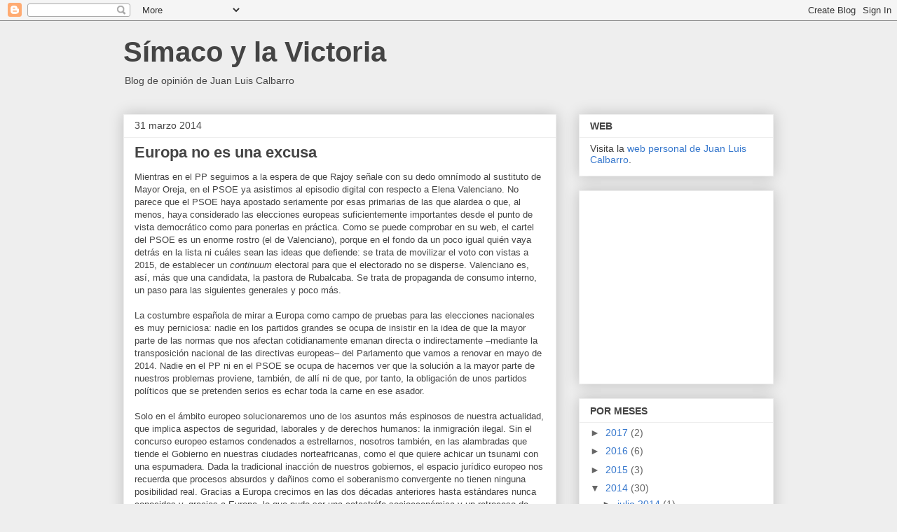

--- FILE ---
content_type: text/html; charset=UTF-8
request_url: https://simacoylavictoria.blogspot.com/2014/03/
body_size: 26230
content:
<!DOCTYPE html>
<html class='v2' dir='ltr' lang='es'>
<head>
<link href='https://www.blogger.com/static/v1/widgets/4128112664-css_bundle_v2.css' rel='stylesheet' type='text/css'/>
<meta content='width=1100' name='viewport'/>
<meta content='text/html; charset=UTF-8' http-equiv='Content-Type'/>
<meta content='blogger' name='generator'/>
<link href='https://simacoylavictoria.blogspot.com/favicon.ico' rel='icon' type='image/x-icon'/>
<link href='http://simacoylavictoria.blogspot.com/2014/03/' rel='canonical'/>
<link rel="alternate" type="application/atom+xml" title="Símaco y la Victoria - Atom" href="https://simacoylavictoria.blogspot.com/feeds/posts/default" />
<link rel="alternate" type="application/rss+xml" title="Símaco y la Victoria - RSS" href="https://simacoylavictoria.blogspot.com/feeds/posts/default?alt=rss" />
<link rel="service.post" type="application/atom+xml" title="Símaco y la Victoria - Atom" href="https://www.blogger.com/feeds/15753126/posts/default" />
<!--Can't find substitution for tag [blog.ieCssRetrofitLinks]-->
<meta content='http://simacoylavictoria.blogspot.com/2014/03/' property='og:url'/>
<meta content='Símaco y la Victoria' property='og:title'/>
<meta content='Blog de opinión de Juan Luis Calbarro' property='og:description'/>
<title>Símaco y la Victoria: marzo 2014</title>
<style id='page-skin-1' type='text/css'><!--
/*
-----------------------------------------------
Blogger Template Style
Name:     Awesome Inc.
Designer: Tina Chen
URL:      tinachen.org
----------------------------------------------- */
/* Content
----------------------------------------------- */
body {
font: normal normal 13px Arial, Tahoma, Helvetica, FreeSans, sans-serif;
color: #444444;
background: #eeeeee none repeat scroll top left;
}
html body .content-outer {
min-width: 0;
max-width: 100%;
width: 100%;
}
a:link {
text-decoration: none;
color: #3778cd;
}
a:visited {
text-decoration: none;
color: #4d469c;
}
a:hover {
text-decoration: underline;
color: #3778cd;
}
.body-fauxcolumn-outer .cap-top {
position: absolute;
z-index: 1;
height: 276px;
width: 100%;
background: transparent none repeat-x scroll top left;
_background-image: none;
}
/* Columns
----------------------------------------------- */
.content-inner {
padding: 0;
}
.header-inner .section {
margin: 0 16px;
}
.tabs-inner .section {
margin: 0 16px;
}
.main-inner {
padding-top: 30px;
}
.main-inner .column-center-inner,
.main-inner .column-left-inner,
.main-inner .column-right-inner {
padding: 0 5px;
}
*+html body .main-inner .column-center-inner {
margin-top: -30px;
}
#layout .main-inner .column-center-inner {
margin-top: 0;
}
/* Header
----------------------------------------------- */
.header-outer {
margin: 0 0 0 0;
background: transparent none repeat scroll 0 0;
}
.Header h1 {
font: normal bold 40px Arial, Tahoma, Helvetica, FreeSans, sans-serif;
color: #444444;
text-shadow: 0 0 -1px #000000;
}
.Header h1 a {
color: #444444;
}
.Header .description {
font: normal normal 14px Arial, Tahoma, Helvetica, FreeSans, sans-serif;
color: #444444;
}
.header-inner .Header .titlewrapper,
.header-inner .Header .descriptionwrapper {
padding-left: 0;
padding-right: 0;
margin-bottom: 0;
}
.header-inner .Header .titlewrapper {
padding-top: 22px;
}
/* Tabs
----------------------------------------------- */
.tabs-outer {
overflow: hidden;
position: relative;
background: #eeeeee url(//www.blogblog.com/1kt/awesomeinc/tabs_gradient_light.png) repeat scroll 0 0;
}
#layout .tabs-outer {
overflow: visible;
}
.tabs-cap-top, .tabs-cap-bottom {
position: absolute;
width: 100%;
border-top: 1px solid #999999;
}
.tabs-cap-bottom {
bottom: 0;
}
.tabs-inner .widget li a {
display: inline-block;
margin: 0;
padding: .6em 1.5em;
font: normal bold 14px Arial, Tahoma, Helvetica, FreeSans, sans-serif;
color: #444444;
border-top: 1px solid #999999;
border-bottom: 1px solid #999999;
border-left: 1px solid #999999;
height: 16px;
line-height: 16px;
}
.tabs-inner .widget li:last-child a {
border-right: 1px solid #999999;
}
.tabs-inner .widget li.selected a, .tabs-inner .widget li a:hover {
background: #666666 url(//www.blogblog.com/1kt/awesomeinc/tabs_gradient_light.png) repeat-x scroll 0 -100px;
color: #ffffff;
}
/* Headings
----------------------------------------------- */
h2 {
font: normal bold 14px Arial, Tahoma, Helvetica, FreeSans, sans-serif;
color: #444444;
}
/* Widgets
----------------------------------------------- */
.main-inner .section {
margin: 0 27px;
padding: 0;
}
.main-inner .column-left-outer,
.main-inner .column-right-outer {
margin-top: 0;
}
#layout .main-inner .column-left-outer,
#layout .main-inner .column-right-outer {
margin-top: 0;
}
.main-inner .column-left-inner,
.main-inner .column-right-inner {
background: transparent none repeat 0 0;
-moz-box-shadow: 0 0 0 rgba(0, 0, 0, .2);
-webkit-box-shadow: 0 0 0 rgba(0, 0, 0, .2);
-goog-ms-box-shadow: 0 0 0 rgba(0, 0, 0, .2);
box-shadow: 0 0 0 rgba(0, 0, 0, .2);
-moz-border-radius: 0;
-webkit-border-radius: 0;
-goog-ms-border-radius: 0;
border-radius: 0;
}
#layout .main-inner .column-left-inner,
#layout .main-inner .column-right-inner {
margin-top: 0;
}
.sidebar .widget {
font: normal normal 14px Arial, Tahoma, Helvetica, FreeSans, sans-serif;
color: #444444;
}
.sidebar .widget a:link {
color: #3778cd;
}
.sidebar .widget a:visited {
color: #4d469c;
}
.sidebar .widget a:hover {
color: #3778cd;
}
.sidebar .widget h2 {
text-shadow: 0 0 -1px #000000;
}
.main-inner .widget {
background-color: #ffffff;
border: 1px solid #eeeeee;
padding: 0 15px 15px;
margin: 20px -16px;
-moz-box-shadow: 0 0 20px rgba(0, 0, 0, .2);
-webkit-box-shadow: 0 0 20px rgba(0, 0, 0, .2);
-goog-ms-box-shadow: 0 0 20px rgba(0, 0, 0, .2);
box-shadow: 0 0 20px rgba(0, 0, 0, .2);
-moz-border-radius: 0;
-webkit-border-radius: 0;
-goog-ms-border-radius: 0;
border-radius: 0;
}
.main-inner .widget h2 {
margin: 0 -15px;
padding: .6em 15px .5em;
border-bottom: 1px solid transparent;
}
.footer-inner .widget h2 {
padding: 0 0 .4em;
border-bottom: 1px solid transparent;
}
.main-inner .widget h2 + div, .footer-inner .widget h2 + div {
border-top: 1px solid #eeeeee;
padding-top: 8px;
}
.main-inner .widget .widget-content {
margin: 0 -15px;
padding: 7px 15px 0;
}
.main-inner .widget ul, .main-inner .widget #ArchiveList ul.flat {
margin: -8px -15px 0;
padding: 0;
list-style: none;
}
.main-inner .widget #ArchiveList {
margin: -8px 0 0;
}
.main-inner .widget ul li, .main-inner .widget #ArchiveList ul.flat li {
padding: .5em 15px;
text-indent: 0;
color: #666666;
border-top: 1px solid #eeeeee;
border-bottom: 1px solid transparent;
}
.main-inner .widget #ArchiveList ul li {
padding-top: .25em;
padding-bottom: .25em;
}
.main-inner .widget ul li:first-child, .main-inner .widget #ArchiveList ul.flat li:first-child {
border-top: none;
}
.main-inner .widget ul li:last-child, .main-inner .widget #ArchiveList ul.flat li:last-child {
border-bottom: none;
}
.post-body {
position: relative;
}
.main-inner .widget .post-body ul {
padding: 0 2.5em;
margin: .5em 0;
list-style: disc;
}
.main-inner .widget .post-body ul li {
padding: 0.25em 0;
margin-bottom: .25em;
color: #444444;
border: none;
}
.footer-inner .widget ul {
padding: 0;
list-style: none;
}
.widget .zippy {
color: #666666;
}
/* Posts
----------------------------------------------- */
body .main-inner .Blog {
padding: 0;
margin-bottom: 1em;
background-color: transparent;
border: none;
-moz-box-shadow: 0 0 0 rgba(0, 0, 0, 0);
-webkit-box-shadow: 0 0 0 rgba(0, 0, 0, 0);
-goog-ms-box-shadow: 0 0 0 rgba(0, 0, 0, 0);
box-shadow: 0 0 0 rgba(0, 0, 0, 0);
}
.main-inner .section:last-child .Blog:last-child {
padding: 0;
margin-bottom: 1em;
}
.main-inner .widget h2.date-header {
margin: 0 -15px 1px;
padding: 0 0 0 0;
font: normal normal 14px Arial, Tahoma, Helvetica, FreeSans, sans-serif;
color: #444444;
background: transparent none no-repeat scroll top left;
border-top: 0 solid #eeeeee;
border-bottom: 1px solid transparent;
-moz-border-radius-topleft: 0;
-moz-border-radius-topright: 0;
-webkit-border-top-left-radius: 0;
-webkit-border-top-right-radius: 0;
border-top-left-radius: 0;
border-top-right-radius: 0;
position: static;
bottom: 100%;
right: 15px;
text-shadow: 0 0 -1px #000000;
}
.main-inner .widget h2.date-header span {
font: normal normal 14px Arial, Tahoma, Helvetica, FreeSans, sans-serif;
display: block;
padding: .5em 15px;
border-left: 0 solid #eeeeee;
border-right: 0 solid #eeeeee;
}
.date-outer {
position: relative;
margin: 30px 0 20px;
padding: 0 15px;
background-color: #ffffff;
border: 1px solid #eeeeee;
-moz-box-shadow: 0 0 20px rgba(0, 0, 0, .2);
-webkit-box-shadow: 0 0 20px rgba(0, 0, 0, .2);
-goog-ms-box-shadow: 0 0 20px rgba(0, 0, 0, .2);
box-shadow: 0 0 20px rgba(0, 0, 0, .2);
-moz-border-radius: 0;
-webkit-border-radius: 0;
-goog-ms-border-radius: 0;
border-radius: 0;
}
.date-outer:first-child {
margin-top: 0;
}
.date-outer:last-child {
margin-bottom: 20px;
-moz-border-radius-bottomleft: 0;
-moz-border-radius-bottomright: 0;
-webkit-border-bottom-left-radius: 0;
-webkit-border-bottom-right-radius: 0;
-goog-ms-border-bottom-left-radius: 0;
-goog-ms-border-bottom-right-radius: 0;
border-bottom-left-radius: 0;
border-bottom-right-radius: 0;
}
.date-posts {
margin: 0 -15px;
padding: 0 15px;
clear: both;
}
.post-outer, .inline-ad {
border-top: 1px solid #eeeeee;
margin: 0 -15px;
padding: 15px 15px;
}
.post-outer {
padding-bottom: 10px;
}
.post-outer:first-child {
padding-top: 0;
border-top: none;
}
.post-outer:last-child, .inline-ad:last-child {
border-bottom: none;
}
.post-body {
position: relative;
}
.post-body img {
padding: 8px;
background: transparent;
border: 1px solid transparent;
-moz-box-shadow: 0 0 0 rgba(0, 0, 0, .2);
-webkit-box-shadow: 0 0 0 rgba(0, 0, 0, .2);
box-shadow: 0 0 0 rgba(0, 0, 0, .2);
-moz-border-radius: 0;
-webkit-border-radius: 0;
border-radius: 0;
}
h3.post-title, h4 {
font: normal bold 22px Arial, Tahoma, Helvetica, FreeSans, sans-serif;
color: #444444;
}
h3.post-title a {
font: normal bold 22px Arial, Tahoma, Helvetica, FreeSans, sans-serif;
color: #444444;
}
h3.post-title a:hover {
color: #3778cd;
text-decoration: underline;
}
.post-header {
margin: 0 0 1em;
}
.post-body {
line-height: 1.4;
}
.post-outer h2 {
color: #444444;
}
.post-footer {
margin: 1.5em 0 0;
}
#blog-pager {
padding: 15px;
font-size: 120%;
background-color: #ffffff;
border: 1px solid #eeeeee;
-moz-box-shadow: 0 0 20px rgba(0, 0, 0, .2);
-webkit-box-shadow: 0 0 20px rgba(0, 0, 0, .2);
-goog-ms-box-shadow: 0 0 20px rgba(0, 0, 0, .2);
box-shadow: 0 0 20px rgba(0, 0, 0, .2);
-moz-border-radius: 0;
-webkit-border-radius: 0;
-goog-ms-border-radius: 0;
border-radius: 0;
-moz-border-radius-topleft: 0;
-moz-border-radius-topright: 0;
-webkit-border-top-left-radius: 0;
-webkit-border-top-right-radius: 0;
-goog-ms-border-top-left-radius: 0;
-goog-ms-border-top-right-radius: 0;
border-top-left-radius: 0;
border-top-right-radius-topright: 0;
margin-top: 1em;
}
.blog-feeds, .post-feeds {
margin: 1em 0;
text-align: center;
color: #444444;
}
.blog-feeds a, .post-feeds a {
color: #3778cd;
}
.blog-feeds a:visited, .post-feeds a:visited {
color: #4d469c;
}
.blog-feeds a:hover, .post-feeds a:hover {
color: #3778cd;
}
.post-outer .comments {
margin-top: 2em;
}
/* Comments
----------------------------------------------- */
.comments .comments-content .icon.blog-author {
background-repeat: no-repeat;
background-image: url([data-uri]);
}
.comments .comments-content .loadmore a {
border-top: 1px solid #999999;
border-bottom: 1px solid #999999;
}
.comments .continue {
border-top: 2px solid #999999;
}
/* Footer
----------------------------------------------- */
.footer-outer {
margin: -20px 0 -1px;
padding: 20px 0 0;
color: #444444;
overflow: hidden;
}
.footer-fauxborder-left {
border-top: 1px solid #eeeeee;
background: #ffffff none repeat scroll 0 0;
-moz-box-shadow: 0 0 20px rgba(0, 0, 0, .2);
-webkit-box-shadow: 0 0 20px rgba(0, 0, 0, .2);
-goog-ms-box-shadow: 0 0 20px rgba(0, 0, 0, .2);
box-shadow: 0 0 20px rgba(0, 0, 0, .2);
margin: 0 -20px;
}
/* Mobile
----------------------------------------------- */
body.mobile {
background-size: auto;
}
.mobile .body-fauxcolumn-outer {
background: transparent none repeat scroll top left;
}
*+html body.mobile .main-inner .column-center-inner {
margin-top: 0;
}
.mobile .main-inner .widget {
padding: 0 0 15px;
}
.mobile .main-inner .widget h2 + div,
.mobile .footer-inner .widget h2 + div {
border-top: none;
padding-top: 0;
}
.mobile .footer-inner .widget h2 {
padding: 0.5em 0;
border-bottom: none;
}
.mobile .main-inner .widget .widget-content {
margin: 0;
padding: 7px 0 0;
}
.mobile .main-inner .widget ul,
.mobile .main-inner .widget #ArchiveList ul.flat {
margin: 0 -15px 0;
}
.mobile .main-inner .widget h2.date-header {
right: 0;
}
.mobile .date-header span {
padding: 0.4em 0;
}
.mobile .date-outer:first-child {
margin-bottom: 0;
border: 1px solid #eeeeee;
-moz-border-radius-topleft: 0;
-moz-border-radius-topright: 0;
-webkit-border-top-left-radius: 0;
-webkit-border-top-right-radius: 0;
-goog-ms-border-top-left-radius: 0;
-goog-ms-border-top-right-radius: 0;
border-top-left-radius: 0;
border-top-right-radius: 0;
}
.mobile .date-outer {
border-color: #eeeeee;
border-width: 0 1px 1px;
}
.mobile .date-outer:last-child {
margin-bottom: 0;
}
.mobile .main-inner {
padding: 0;
}
.mobile .header-inner .section {
margin: 0;
}
.mobile .post-outer, .mobile .inline-ad {
padding: 5px 0;
}
.mobile .tabs-inner .section {
margin: 0 10px;
}
.mobile .main-inner .widget h2 {
margin: 0;
padding: 0;
}
.mobile .main-inner .widget h2.date-header span {
padding: 0;
}
.mobile .main-inner .widget .widget-content {
margin: 0;
padding: 7px 0 0;
}
.mobile #blog-pager {
border: 1px solid transparent;
background: #ffffff none repeat scroll 0 0;
}
.mobile .main-inner .column-left-inner,
.mobile .main-inner .column-right-inner {
background: transparent none repeat 0 0;
-moz-box-shadow: none;
-webkit-box-shadow: none;
-goog-ms-box-shadow: none;
box-shadow: none;
}
.mobile .date-posts {
margin: 0;
padding: 0;
}
.mobile .footer-fauxborder-left {
margin: 0;
border-top: inherit;
}
.mobile .main-inner .section:last-child .Blog:last-child {
margin-bottom: 0;
}
.mobile-index-contents {
color: #444444;
}
.mobile .mobile-link-button {
background: #3778cd url(//www.blogblog.com/1kt/awesomeinc/tabs_gradient_light.png) repeat scroll 0 0;
}
.mobile-link-button a:link, .mobile-link-button a:visited {
color: #ffffff;
}
.mobile .tabs-inner .PageList .widget-content {
background: transparent;
border-top: 1px solid;
border-color: #999999;
color: #444444;
}
.mobile .tabs-inner .PageList .widget-content .pagelist-arrow {
border-left: 1px solid #999999;
}

--></style>
<style id='template-skin-1' type='text/css'><!--
body {
min-width: 960px;
}
.content-outer, .content-fauxcolumn-outer, .region-inner {
min-width: 960px;
max-width: 960px;
_width: 960px;
}
.main-inner .columns {
padding-left: 0;
padding-right: 310px;
}
.main-inner .fauxcolumn-center-outer {
left: 0;
right: 310px;
/* IE6 does not respect left and right together */
_width: expression(this.parentNode.offsetWidth -
parseInt("0") -
parseInt("310px") + 'px');
}
.main-inner .fauxcolumn-left-outer {
width: 0;
}
.main-inner .fauxcolumn-right-outer {
width: 310px;
}
.main-inner .column-left-outer {
width: 0;
right: 100%;
margin-left: -0;
}
.main-inner .column-right-outer {
width: 310px;
margin-right: -310px;
}
#layout {
min-width: 0;
}
#layout .content-outer {
min-width: 0;
width: 800px;
}
#layout .region-inner {
min-width: 0;
width: auto;
}
body#layout div.add_widget {
padding: 8px;
}
body#layout div.add_widget a {
margin-left: 32px;
}
--></style>
<link href='https://www.blogger.com/dyn-css/authorization.css?targetBlogID=15753126&amp;zx=e31bce7c-6bd8-45b3-9e49-39a21d883a85' media='none' onload='if(media!=&#39;all&#39;)media=&#39;all&#39;' rel='stylesheet'/><noscript><link href='https://www.blogger.com/dyn-css/authorization.css?targetBlogID=15753126&amp;zx=e31bce7c-6bd8-45b3-9e49-39a21d883a85' rel='stylesheet'/></noscript>
<meta name='google-adsense-platform-account' content='ca-host-pub-1556223355139109'/>
<meta name='google-adsense-platform-domain' content='blogspot.com'/>

<!-- data-ad-client=ca-pub-5755018706332829 -->

</head>
<body class='loading variant-light'>
<div class='navbar section' id='navbar' name='Barra de navegación'><div class='widget Navbar' data-version='1' id='Navbar1'><script type="text/javascript">
    function setAttributeOnload(object, attribute, val) {
      if(window.addEventListener) {
        window.addEventListener('load',
          function(){ object[attribute] = val; }, false);
      } else {
        window.attachEvent('onload', function(){ object[attribute] = val; });
      }
    }
  </script>
<div id="navbar-iframe-container"></div>
<script type="text/javascript" src="https://apis.google.com/js/platform.js"></script>
<script type="text/javascript">
      gapi.load("gapi.iframes:gapi.iframes.style.bubble", function() {
        if (gapi.iframes && gapi.iframes.getContext) {
          gapi.iframes.getContext().openChild({
              url: 'https://www.blogger.com/navbar/15753126?origin\x3dhttps://simacoylavictoria.blogspot.com',
              where: document.getElementById("navbar-iframe-container"),
              id: "navbar-iframe"
          });
        }
      });
    </script><script type="text/javascript">
(function() {
var script = document.createElement('script');
script.type = 'text/javascript';
script.src = '//pagead2.googlesyndication.com/pagead/js/google_top_exp.js';
var head = document.getElementsByTagName('head')[0];
if (head) {
head.appendChild(script);
}})();
</script>
</div></div>
<div class='body-fauxcolumns'>
<div class='fauxcolumn-outer body-fauxcolumn-outer'>
<div class='cap-top'>
<div class='cap-left'></div>
<div class='cap-right'></div>
</div>
<div class='fauxborder-left'>
<div class='fauxborder-right'></div>
<div class='fauxcolumn-inner'>
</div>
</div>
<div class='cap-bottom'>
<div class='cap-left'></div>
<div class='cap-right'></div>
</div>
</div>
</div>
<div class='content'>
<div class='content-fauxcolumns'>
<div class='fauxcolumn-outer content-fauxcolumn-outer'>
<div class='cap-top'>
<div class='cap-left'></div>
<div class='cap-right'></div>
</div>
<div class='fauxborder-left'>
<div class='fauxborder-right'></div>
<div class='fauxcolumn-inner'>
</div>
</div>
<div class='cap-bottom'>
<div class='cap-left'></div>
<div class='cap-right'></div>
</div>
</div>
</div>
<div class='content-outer'>
<div class='content-cap-top cap-top'>
<div class='cap-left'></div>
<div class='cap-right'></div>
</div>
<div class='fauxborder-left content-fauxborder-left'>
<div class='fauxborder-right content-fauxborder-right'></div>
<div class='content-inner'>
<header>
<div class='header-outer'>
<div class='header-cap-top cap-top'>
<div class='cap-left'></div>
<div class='cap-right'></div>
</div>
<div class='fauxborder-left header-fauxborder-left'>
<div class='fauxborder-right header-fauxborder-right'></div>
<div class='region-inner header-inner'>
<div class='header section' id='header' name='Cabecera'><div class='widget Header' data-version='1' id='Header1'>
<div id='header-inner'>
<div class='titlewrapper'>
<h1 class='title'>
<a href='https://simacoylavictoria.blogspot.com/'>
Símaco y la Victoria
</a>
</h1>
</div>
<div class='descriptionwrapper'>
<p class='description'><span>Blog de opinión de Juan Luis Calbarro</span></p>
</div>
</div>
</div></div>
</div>
</div>
<div class='header-cap-bottom cap-bottom'>
<div class='cap-left'></div>
<div class='cap-right'></div>
</div>
</div>
</header>
<div class='tabs-outer'>
<div class='tabs-cap-top cap-top'>
<div class='cap-left'></div>
<div class='cap-right'></div>
</div>
<div class='fauxborder-left tabs-fauxborder-left'>
<div class='fauxborder-right tabs-fauxborder-right'></div>
<div class='region-inner tabs-inner'>
<div class='tabs no-items section' id='crosscol' name='Multicolumnas'></div>
<div class='tabs no-items section' id='crosscol-overflow' name='Cross-Column 2'></div>
</div>
</div>
<div class='tabs-cap-bottom cap-bottom'>
<div class='cap-left'></div>
<div class='cap-right'></div>
</div>
</div>
<div class='main-outer'>
<div class='main-cap-top cap-top'>
<div class='cap-left'></div>
<div class='cap-right'></div>
</div>
<div class='fauxborder-left main-fauxborder-left'>
<div class='fauxborder-right main-fauxborder-right'></div>
<div class='region-inner main-inner'>
<div class='columns fauxcolumns'>
<div class='fauxcolumn-outer fauxcolumn-center-outer'>
<div class='cap-top'>
<div class='cap-left'></div>
<div class='cap-right'></div>
</div>
<div class='fauxborder-left'>
<div class='fauxborder-right'></div>
<div class='fauxcolumn-inner'>
</div>
</div>
<div class='cap-bottom'>
<div class='cap-left'></div>
<div class='cap-right'></div>
</div>
</div>
<div class='fauxcolumn-outer fauxcolumn-left-outer'>
<div class='cap-top'>
<div class='cap-left'></div>
<div class='cap-right'></div>
</div>
<div class='fauxborder-left'>
<div class='fauxborder-right'></div>
<div class='fauxcolumn-inner'>
</div>
</div>
<div class='cap-bottom'>
<div class='cap-left'></div>
<div class='cap-right'></div>
</div>
</div>
<div class='fauxcolumn-outer fauxcolumn-right-outer'>
<div class='cap-top'>
<div class='cap-left'></div>
<div class='cap-right'></div>
</div>
<div class='fauxborder-left'>
<div class='fauxborder-right'></div>
<div class='fauxcolumn-inner'>
</div>
</div>
<div class='cap-bottom'>
<div class='cap-left'></div>
<div class='cap-right'></div>
</div>
</div>
<!-- corrects IE6 width calculation -->
<div class='columns-inner'>
<div class='column-center-outer'>
<div class='column-center-inner'>
<div class='main section' id='main' name='Principal'><div class='widget Blog' data-version='1' id='Blog1'>
<div class='blog-posts hfeed'>

          <div class="date-outer">
        
<h2 class='date-header'><span>31 marzo 2014</span></h2>

          <div class="date-posts">
        
<div class='post-outer'>
<div class='post hentry uncustomized-post-template' itemprop='blogPost' itemscope='itemscope' itemtype='http://schema.org/BlogPosting'>
<meta content='https://blogger.googleusercontent.com/img/b/R29vZ2xl/AVvXsEh_ZHzZvAbDuZ9RfTnJ2gLRN6xIdSddVRRxiu2S3wSy9ouJq3DM0svtk6251pDi36wyPV6Q6h8B81PMTiQmx9szV9GKSHlMm4HSvMrPDq13iQi3TSngCM5NDB_-xvhRqgyDE9hK/s1600/Silueta_de_la_Uni%C3%B3n_Europea.png' itemprop='image_url'/>
<meta content='15753126' itemprop='blogId'/>
<meta content='6330480777454077546' itemprop='postId'/>
<a name='6330480777454077546'></a>
<h3 class='post-title entry-title' itemprop='name'>
<a href='https://simacoylavictoria.blogspot.com/2014/03/europa-no-es-una-excusa.html'>Europa no es una excusa</a>
</h3>
<div class='post-header'>
<div class='post-header-line-1'></div>
</div>
<div class='post-body entry-content' id='post-body-6330480777454077546' itemprop='description articleBody'>
Mientras en el PP seguimos a la espera de que Rajoy señale con su dedo omnímodo al sustituto de Mayor Oreja, en el PSOE ya asistimos al episodio digital con respecto a Elena Valenciano. No parece que el
PSOE haya apostado seriamente por esas primarias de las que alardea o que, al
menos, haya considerado las elecciones europeas suficientemente importantes
desde el punto de vista democrático como para ponerlas en práctica. Como se
puede comprobar en su web, el cartel del PSOE es un enorme rostro (el de
Valenciano), porque en el fondo da un poco igual quién vaya detrás en la lista
ni cuáles sean las ideas que defiende: se trata de movilizar el voto con vistas
a 2015, de establecer un <i>continuum</i>
electoral para que el electorado no se disperse. Valenciano es, así, más que
una candidata, la pastora de Rubalcaba. Se trata de propaganda de consumo
interno, un paso para las siguientes generales y poco más.
<br />
<br />
La costumbre española de mirar a Europa como campo
de pruebas para las elecciones nacionales es muy perniciosa: nadie en los
partidos grandes se ocupa de insistir en la idea de que la mayor parte de las
normas que nos afectan cotidianamente emanan directa o indirectamente &#8211;mediante
la transposición nacional de las directivas europeas&#8211; del Parlamento que vamos
a renovar en mayo de 2014. Nadie en el PP ni en el PSOE se ocupa de hacernos
ver que la solución a la mayor parte de nuestros problemas proviene, también,
de allí ni de que, por tanto, la obligación de unos partidos políticos que se
pretenden serios es echar toda la carne en ese asador.
<br />
<br />
Solo en el ámbito europeo solucionaremos uno de los
asuntos más espinosos de nuestra actualidad, que implica aspectos de seguridad,
laborales y de derechos humanos: la inmigración ilegal. Sin el concurso europeo
estamos condenados a estrellarnos, nosotros también, en las alambradas que
tiende el Gobierno en nuestras ciudades norteafricanas, como el que quiere
achicar un tsunami con una espumadera. Dada la tradicional inacción de nuestros
gobiernos, el espacio jurídico europeo nos recuerda que procesos absurdos y
dañinos como el soberanismo convergente no tienen ninguna posibilidad real.
Gracias a Europa crecimos en las dos décadas anteriores hasta estándares nunca conocidos
y, gracias a Europa, lo que pudo ser una catastrófe socioeconómica y un
retroceso de décadas como sociedad quedará &#8211;así y todo&#8211; como la mayor crisis de
nuestra economía en los últimos cincuenta años, de la que, pese a los enormes
daños que ha causado, saldremos sin habernos caído del euro y en condiciones de
remontar. En Europa tenemos ejemplos y recomendaciones que nos convienen;
Italia ya está en ello y acaba de suprimir &#8211;como propone UPyD para España&#8211; las
provincias y, con ellas, 3.000 cargos políticos y 800 millones de gasto
superfluo. Europa es un espacio educativo y de investigación al que no podemos
renunciar. Es también nuestra vocación histórica. Europa es, de hecho, el único
ámbito en que podremos desarrollarnos plenamente en el contexto de una
competencia global que no admite la dispersión de esfuerzos, y el único en el
que, por otra parte, podemos aspirar a ello sin renunciar a una sólida
tradición de ciudadanía democrática y respeto a las libertades.
<br />
<br />
Por ello desde UPyD pedimos menos naciones y más
Unión Europea. Creemos que es hora de incrementar los poderes del Parlamento
Europeo: que pueda controlar eficazmente a sus instituciones (Comisión, Banco
Central Europeo, Tribunal de Cuentas), que sirva para elegir una Comisión Europea
que actúe como un poder ejecutivo verdadero, democrático y operativo, conforme
a las necesidades del gobierno: formado a partir de una mayoría parlamentaria y
no por cuotas de países. Creemos también que es hora de suprimir el Consejo de
Jefes de Estado y de Gobierno, que supone una rémora nacionalista para la
construcción de Europa, y avanzar en la integración fiscal, financiera y de
mercados en detrimento de las competencias nacionales. No es un proceso de
pocos años, desde luego, pero Europa debe aspirar a convertirse lo antes posible
en algo parecido a unos Estados Unidos de Europa; si no, el proyecto perecerá
&#8211;y pereceremos&#8211; en el intento. Europa es una necesidad urgente; no puede ser
una excusa ni un laboratorio, y en UPyD lo tenemos muy claro. <b>mallorcadiario.com.</b><br />
<br />
<div class="separator" style="clear: both; text-align: center;">
<a href="https://blogger.googleusercontent.com/img/b/R29vZ2xl/AVvXsEh_ZHzZvAbDuZ9RfTnJ2gLRN6xIdSddVRRxiu2S3wSy9ouJq3DM0svtk6251pDi36wyPV6Q6h8B81PMTiQmx9szV9GKSHlMm4HSvMrPDq13iQi3TSngCM5NDB_-xvhRqgyDE9hK/s1600/Silueta_de_la_Uni%C3%B3n_Europea.png" imageanchor="1" style="margin-left: 1em; margin-right: 1em;"><img border="0" height="320" src="https://blogger.googleusercontent.com/img/b/R29vZ2xl/AVvXsEh_ZHzZvAbDuZ9RfTnJ2gLRN6xIdSddVRRxiu2S3wSy9ouJq3DM0svtk6251pDi36wyPV6Q6h8B81PMTiQmx9szV9GKSHlMm4HSvMrPDq13iQi3TSngCM5NDB_-xvhRqgyDE9hK/s1600/Silueta_de_la_Uni%C3%B3n_Europea.png" width="318" /></a></div>
<b>&nbsp;</b>
<div style='clear: both;'></div>
</div>
<div class='post-footer'>
<div class='post-footer-line post-footer-line-1'>
<span class='post-author vcard'>
Publicado por
<span class='fn' itemprop='author' itemscope='itemscope' itemtype='http://schema.org/Person'>
<span itemprop='name'>Juan</span>
</span>
</span>
<span class='post-timestamp'>
</span>
<span class='post-comment-link'>
<a class='comment-link' href='https://www.blogger.com/comment/fullpage/post/15753126/6330480777454077546' onclick=''>
No hay comentarios:
  </a>
</span>
<span class='post-icons'>
<span class='item-action'>
<a href='https://www.blogger.com/email-post/15753126/6330480777454077546' title='Enviar entrada por correo electrónico'>
<img alt='' class='icon-action' height='13' src='https://resources.blogblog.com/img/icon18_email.gif' width='18'/>
</a>
</span>
<span class='item-control blog-admin pid-1820439948'>
<a href='https://www.blogger.com/post-edit.g?blogID=15753126&postID=6330480777454077546&from=pencil' title='Editar entrada'>
<img alt='' class='icon-action' height='18' src='https://resources.blogblog.com/img/icon18_edit_allbkg.gif' width='18'/>
</a>
</span>
</span>
<div class='post-share-buttons goog-inline-block'>
</div>
</div>
<div class='post-footer-line post-footer-line-2'>
<span class='post-labels'>
</span>
</div>
<div class='post-footer-line post-footer-line-3'>
<span class='post-location'>
</span>
</div>
</div>
</div>
</div>

          </div></div>
        

          <div class="date-outer">
        
<h2 class='date-header'><span>25 marzo 2014</span></h2>

          <div class="date-posts">
        
<div class='post-outer'>
<div class='post hentry uncustomized-post-template' itemprop='blogPost' itemscope='itemscope' itemtype='http://schema.org/BlogPosting'>
<meta content='https://blogger.googleusercontent.com/img/b/R29vZ2xl/AVvXsEhL28mY5EgXe89jJSf8XpxtBSuBDRj-ei6cNhUp1DpqmUb6IvPv-6kuaQ1LXBM4nWTJibzj5ZJo5T31ixhXPvGYlpGnyQYbYbF7Bp77GISqGrj0bfc-ySDOwKQTfmqLDmd8SOca/s1600/su1.jpg' itemprop='image_url'/>
<meta content='15753126' itemprop='blogId'/>
<meta content='1477937688013917951' itemprop='postId'/>
<a name='1477937688013917951'></a>
<h3 class='post-title entry-title' itemprop='name'>
<a href='https://simacoylavictoria.blogspot.com/2014/03/presidente-suarez.html'>Presidente Suárez</a>
</h3>
<div class='post-header'>
<div class='post-header-line-1'></div>
</div>
<div class='post-body entry-content' id='post-body-1477937688013917951' itemprop='description articleBody'>
El dictador murió cuando yo tenía nueve años: mi
edad no me permitió vivir la Transición más que de la manera vicaria y
descentrada en que viven la política los niños y los jóvenes. Tengo, no
obstante, un recuerdo vivo de Adolfo Suárez. Entre otras, no puedo dejar de
recordar las imágenes que un triste 23 de febrero de hace 33 años registró una
cámara inadvertida por los golpistas y reprodujo luego la televisión española
como el prodigio informativo que era y, tal vez, a suerte de ensalmo
democrático. En aquel documento contemplábamos, asombrados, cómo un iluminado
intentaba doblegar la voluntad del pueblo a tiros; cómo la inmensa mayoría de
los diputados &#8211;humanos, al fin y al cabo- pegaba el rostro al suelo del
hemiciclo; y cómo, por el contrario, un teniente general próximo a la
ancianidad y un civil sin apenas apoyos en aquel hemiciclo, en el peor momento
de su carrera política, hacían frente a aquel miserable con una gallardía que
nos parecía digna de mejores enemigos. El militar era Manuel Gutiérrez Mellado,
y el civil Adolfo Suárez, recién dimitido como presidente del Gobierno.
<br />
<br />
Si justificamos el cuerpo a tierra de los diputados
porque eran humanos, tendremos que convenir que aquellos dos hombres debían ser
algo más que humanos para permanecer cabeza en alto, mirando a los ojos a
aquellos golpistas armados hasta los dientes. Suárez, en aquella ocasión como
en otras &#8211;cuando se jugó el pellejo político legalizando el Partido Comunista,
cuando dio la mano al presidente de la Generalidad en el exilio, cuando dimitió
por no causar daño a una democracia aún niña&#8211;, no estaba defendiendo solo el
honor de hombre que se viste por los pies. No: Suárez no era un valentón, sino
un estadista; tal vez el único que nos hemos permitido. Demostró en numerosas
ocasiones que ponía el interés de la nación por delante del propio, y para él
solo había una forma aceptable de constituir esa nación. La España democrática
de 1978 nació gracias a los esfuerzos y la abnegación de hombres como Juan
Carlos I, como Suárez y como Mellado, como Fernández Miranda, Solé Tura,
Tarradellas, Cisneros o Ruiz Jiménez: hombres valiosos que se llenaron la boca
y el corazón de la palabra consenso y que &#8211;pese a que salían de un bronco
período de cuarenta años de guerra civil y dictadura&#8211; dejaron a un lado sus
profundas diferencias y pusieron a España siempre por delante. Grandes
profesionales que en muchos casos se quemaron rápidamente en la política y
volvieron a sus vidas, tal vez desengañados. Suárez demostró tanta habilidad en
el tejido de los mimbres con los que se debían fabricar las libertades de
varias generaciones de españoles como incapacidad para lidiar con los manejos a
corto plazo y el sectarismo que lo acosaba desde los otros partidos y desde las
propias filas de la UCD. Toreó y mató los miuras de la guerra civil pero cayó
víctima de las ratas. Y se retiró como los grandes: sin levantar mucho la voz.
<br />
<br />
Después vinieron políticos que basaron su actividad
en la labia, en los pactos con los
caciques locales, en la promesa fácil, en el halago al elector, en la
domesticación de los medios periodísticos, en la connivencia con los bancos, en
el control de la Justicia, en la propaganda... Políticos que desistieron de
introducir las mejoras que necesitaba el pacto de 1978 para instalarse en sus
fallas; que olvidaron su mandato representativo e hicieron del sectarismo la
pieza clave de sus movimientos electorales, puesto que apenas cabe llamarlos
acción política. Recuerdo que el primer mitin al que asistí fue uno del CDS:
Suárez y Rodríguez Sahagún ofrecían posiblemente lo mejor, lo más moderno y
europeo de aquel panorama triste en que ya se estaba convirtiendo la política
española, pero no tenían el apoyo de los medios empresariales y periodísticos y
entonces, &#191;recuerdan?, no contábamos con las redes sociales. La sinceridad y la
entrega que transmitía Suárez casi se podían tocar, pero nunca fueron
suficientes. El régimen ya era lo que es hoy.
<br />
<br />
Cuando entrego este artículo no se ha producido aún
el inminente desenlace que ayer anunció su hijo en rueda de prensa. Da lo
mismo, porque no pretende ser una necrológica, sino un testimonio de admiración
y gratitud hacia el que considero el mayor estadista que dio España en los
últimos cincuenta años. Instaurador de las libertades de las que todos gozamos,
resultó traicionado por unos compañeros de viaje que no estaban a la altura de
aquella misión histórica, aquellos a quienes dio la oportunidad de participar
en la construcción del estado social y de derecho que deseaba y prefirieron
afianzar cuotas de poder, reproducir tics del franquismo y asegurar los
intereses de los de siempre so capa de alternancia. 
<br />
<br />
Cuando suceda lo inevitable, estoy seguro de que me
envenenarán los obligados elogios funerales en labios de estos y aquellos, las
fotografías de unos y otros junto a su féretro. Y me consolará saber que podrán
haber arruinado su obra, pero su enana mezquindad no puede ensombrecer la
memoria del gigante que fue Adolfo Suárez, una memoria que ojalá sirva como
ejemplo de lo que necesitamos los españoles para salir del atolladero histórico
en que nos encontramos. Toda mi admiración, Presidente. <b>El Mundo-El Día de Baleares</b>.<br />
<br />
<div class="separator" style="clear: both; text-align: center;">
<a href="https://blogger.googleusercontent.com/img/b/R29vZ2xl/AVvXsEhL28mY5EgXe89jJSf8XpxtBSuBDRj-ei6cNhUp1DpqmUb6IvPv-6kuaQ1LXBM4nWTJibzj5ZJo5T31ixhXPvGYlpGnyQYbYbF7Bp77GISqGrj0bfc-ySDOwKQTfmqLDmd8SOca/s1600/su1.jpg" imageanchor="1" style="margin-left: 1em; margin-right: 1em;"><img border="0" height="320" src="https://blogger.googleusercontent.com/img/b/R29vZ2xl/AVvXsEhL28mY5EgXe89jJSf8XpxtBSuBDRj-ei6cNhUp1DpqmUb6IvPv-6kuaQ1LXBM4nWTJibzj5ZJo5T31ixhXPvGYlpGnyQYbYbF7Bp77GISqGrj0bfc-ySDOwKQTfmqLDmd8SOca/s1600/su1.jpg" width="242" /></a></div>
<div style='clear: both;'></div>
</div>
<div class='post-footer'>
<div class='post-footer-line post-footer-line-1'>
<span class='post-author vcard'>
Publicado por
<span class='fn' itemprop='author' itemscope='itemscope' itemtype='http://schema.org/Person'>
<span itemprop='name'>Juan</span>
</span>
</span>
<span class='post-timestamp'>
</span>
<span class='post-comment-link'>
<a class='comment-link' href='https://www.blogger.com/comment/fullpage/post/15753126/1477937688013917951' onclick=''>
No hay comentarios:
  </a>
</span>
<span class='post-icons'>
<span class='item-action'>
<a href='https://www.blogger.com/email-post/15753126/1477937688013917951' title='Enviar entrada por correo electrónico'>
<img alt='' class='icon-action' height='13' src='https://resources.blogblog.com/img/icon18_email.gif' width='18'/>
</a>
</span>
<span class='item-control blog-admin pid-1820439948'>
<a href='https://www.blogger.com/post-edit.g?blogID=15753126&postID=1477937688013917951&from=pencil' title='Editar entrada'>
<img alt='' class='icon-action' height='18' src='https://resources.blogblog.com/img/icon18_edit_allbkg.gif' width='18'/>
</a>
</span>
</span>
<div class='post-share-buttons goog-inline-block'>
</div>
</div>
<div class='post-footer-line post-footer-line-2'>
<span class='post-labels'>
</span>
</div>
<div class='post-footer-line post-footer-line-3'>
<span class='post-location'>
</span>
</div>
</div>
</div>
</div>

          </div></div>
        

          <div class="date-outer">
        
<h2 class='date-header'><span>24 marzo 2014</span></h2>

          <div class="date-posts">
        
<div class='post-outer'>
<div class='post hentry uncustomized-post-template' itemprop='blogPost' itemscope='itemscope' itemtype='http://schema.org/BlogPosting'>
<meta content='https://blogger.googleusercontent.com/img/b/R29vZ2xl/AVvXsEhOiEy9zrFanAaGDeNq80_6JWuPFpo6Fsml23PKYB3L5ULzOf_wtLm_wc4xAc2KXqDqQpmEYmDIvktOx5Pl_sVs0kzyY0qYZ5tIbnRtReBST7bjq2LaH4QdwgsQrXPsNl6hAGa3/s1600/su2.jpg' itemprop='image_url'/>
<meta content='15753126' itemprop='blogId'/>
<meta content='5787454917365909252' itemprop='postId'/>
<a name='5787454917365909252'></a>
<h3 class='post-title entry-title' itemprop='name'>
<a href='https://simacoylavictoria.blogspot.com/2014/03/una-calle-para-suarez.html'>Una calle para Suárez</a>
</h3>
<div class='post-header'>
<div class='post-header-line-1'></div>
</div>
<div class='post-body entry-content' id='post-body-5787454917365909252' itemprop='description articleBody'>
A lo largo de la crónica de una muerte anunciada en
que se están convirtiendo estos días tras la comparecencia de su hijo, se están
publicando numerosas semblanzas del que fue, sin lugar a dudas, principal
artífice y firme timonel de la Transición. Hombro con hombro con el Rey y un
puñado de hombres valiosos y abnegados, Adolfo Suárez supo manejar iguales
dosis de sentido común, tolerancia y valentía para sacar adelante el país que
se le entregaba en 1976 entre la Escila de la dictadura y el Caribdis de la
amenaza de una segunda guerra civil, que hoy tal vez &#8211;gracias a su labor&#8211; nos
parece increíble pero que en la época supuso un riesgo cierto. Acosado por la
oposición y abandonado por los suyos, Suárez puso en práctica ese verbo que hoy
muy pocos saben conjugar: dimitir. Y lo hizo dos veces: en 1981 como presidente
del Gobierno, para no ser un obstáculo en la gobernación de España, y en 1991
como presidente del CDS, cuando llegó a la conclusión de que su trayectoria política
tocaba a su fin. 
<br />
<br />
Como Suárez, muchos de aquellos hombres buenos y grandes
profesionales que entraron en política en una hora crítica para servir a las
libertades y a España se quemaron rápidamente, tan pronto como la política
española empezó a convertirse en el cambalache del que hoy es modelo acabado. A
Suárez y al puñado de hombres que aparecen en aquellas fotos en blanco y negro,
fumando juntos en los salones del franquismo mientras por el bien de los
españoles arrinconaban diferencias profundísimas (que empequeñecen las que hoy
hacen imposibles otros consensos), les debemos las libertades; y a sus
sucesores la degeneración del régimen democrático que él nos entregó. El
previsible final de Suárez &#8211;un presidente dimitido y sin apoyos en el mismo
Congreso en que, sin embargo, fuera casi el único en mantener la gallardía de
las instituciones democráticas frente a un golpista armado hasta los dientes&#8211; podría
servir como hito que marcase el final de una época y el necesario comienzo de
otra mejor.
<br />
<br />
Ignoro si a la publicación de este artículo se habrá
producido el desenlace que anunciaba anteayer su hijo y para el que las
instituciones han previsto justos homenajes. Suárez se marchó de la política
como los hombres de bien, sin hacer daño. Sin haberse enriquecido, sin
desembarcar en el consejo de administración de una gran empresa, sin aceptar
ninguna remuneración como expresidente. Es asombroso que todas las valoraciones
que hoy se hacen de su figura coincidan positivamente. Personalmente considero
a Suárez el mayor estadista que dio España en el último medio siglo, y los
reconocimientos oficiales así quieren mostrarlo: el ducado con grandeza de
España (1981), el Premio Príncipe de Asturias de la Concordia (1996), el
excepcional toisón de oro que le otorgó el Rey (2007), el museo en Cebreros
(2009), así como varias vías públicas en toda España. Pero no en Palma.
<br />
<br />
He propuesto en el seno del Consejo Territorial de Baleares y del Consejo Local de
Palma del partido al que pertenezco que solicitemos al Ayuntamiento de Palma la
dedicatoria de una vía pública importante de nuestra ciudad a la figura de
Adolfo Suárez, con quien los palmesanos, como el resto de los españoles, permanecemos
en deuda de gratitud. En mi opinión personal, y pese a los trastornos burocráticos
y los gastos aparejados &#8211;que a veces se descuidan aun habiendo menos motivos
para el homenaje&#8211; sería un tributo acorde con la entidad del personaje, y muy simbólico
por las notables diferencias que marca, volver a apellidar la popular Rambla
como de Adolfo Suárez. La sustitución, por los motivos desgraciados que todos
conocemos, marcaría &#8211;ojalá&#8211; un cambio de época: de homenajear hasta hace bien
poco a un presunto corrupto pasaríamos a rendir tributo al estadista que
defendió las libertades y el interés común con entrega y honradez probadas.
Creo que el esfuerzo que supone un nuevo cambio de rótulo, en este caso,
quedaría más que justificado. <b>mallorcadiario.com</b>.<br />
<br />
<div class="separator" style="clear: both; text-align: center;">
<a href="https://blogger.googleusercontent.com/img/b/R29vZ2xl/AVvXsEhOiEy9zrFanAaGDeNq80_6JWuPFpo6Fsml23PKYB3L5ULzOf_wtLm_wc4xAc2KXqDqQpmEYmDIvktOx5Pl_sVs0kzyY0qYZ5tIbnRtReBST7bjq2LaH4QdwgsQrXPsNl6hAGa3/s1600/su2.jpg" imageanchor="1" style="margin-left: 1em; margin-right: 1em;"><img border="0" height="320" src="https://blogger.googleusercontent.com/img/b/R29vZ2xl/AVvXsEhOiEy9zrFanAaGDeNq80_6JWuPFpo6Fsml23PKYB3L5ULzOf_wtLm_wc4xAc2KXqDqQpmEYmDIvktOx5Pl_sVs0kzyY0qYZ5tIbnRtReBST7bjq2LaH4QdwgsQrXPsNl6hAGa3/s1600/su2.jpg" width="235" /></a></div>
<div style='clear: both;'></div>
</div>
<div class='post-footer'>
<div class='post-footer-line post-footer-line-1'>
<span class='post-author vcard'>
Publicado por
<span class='fn' itemprop='author' itemscope='itemscope' itemtype='http://schema.org/Person'>
<span itemprop='name'>Juan</span>
</span>
</span>
<span class='post-timestamp'>
</span>
<span class='post-comment-link'>
<a class='comment-link' href='https://www.blogger.com/comment/fullpage/post/15753126/5787454917365909252' onclick=''>
No hay comentarios:
  </a>
</span>
<span class='post-icons'>
<span class='item-action'>
<a href='https://www.blogger.com/email-post/15753126/5787454917365909252' title='Enviar entrada por correo electrónico'>
<img alt='' class='icon-action' height='13' src='https://resources.blogblog.com/img/icon18_email.gif' width='18'/>
</a>
</span>
<span class='item-control blog-admin pid-1820439948'>
<a href='https://www.blogger.com/post-edit.g?blogID=15753126&postID=5787454917365909252&from=pencil' title='Editar entrada'>
<img alt='' class='icon-action' height='18' src='https://resources.blogblog.com/img/icon18_edit_allbkg.gif' width='18'/>
</a>
</span>
</span>
<div class='post-share-buttons goog-inline-block'>
</div>
</div>
<div class='post-footer-line post-footer-line-2'>
<span class='post-labels'>
</span>
</div>
<div class='post-footer-line post-footer-line-3'>
<span class='post-location'>
</span>
</div>
</div>
</div>
</div>

          </div></div>
        

          <div class="date-outer">
        
<h2 class='date-header'><span>17 marzo 2014</span></h2>

          <div class="date-posts">
        
<div class='post-outer'>
<div class='post hentry uncustomized-post-template' itemprop='blogPost' itemscope='itemscope' itemtype='http://schema.org/BlogPosting'>
<meta content='https://blogger.googleusercontent.com/img/b/R29vZ2xl/AVvXsEjQBNCMJ8Igh0oVI0B8Ersc8dOkmL4f4UeVtAa4VMoyJb4MNxybcvtQPotgEBxNKk7UsGDcbbx-ow1V3QbYeZ64lt_LT6_hzmX0JUuBBDtv7MPb8dB0k5ZtClsiZWUzy_zSy0jE/s1600/ri.jpg' itemprop='image_url'/>
<meta content='15753126' itemprop='blogId'/>
<meta content='6693993967065972248' itemprop='postId'/>
<a name='6693993967065972248'></a>
<h3 class='post-title entry-title' itemprop='name'>
<a href='https://simacoylavictoria.blogspot.com/2014/03/son-lo-peor.html'>Son lo peor</a>
</h3>
<div class='post-header'>
<div class='post-header-line-1'></div>
</div>
<div class='post-body entry-content' id='post-body-6693993967065972248' itemprop='description articleBody'>
En el desgraciado caso del suicidio de una alumna
del Colegio Madre Alberta no quiero dejar de poner en primer plano la tragedia
por la que atraviesan en estos momentos los padres de la muchacha. Tampoco puedo
desear otra cosa que el esclarecimiento de lo sucedido, con las consecuencias
disciplinarias y penales que sean necesarias si se depuraran responsabilidades,
y las intervenciones psicopedagógicas que sean aconsejables, si es que lo son.
Este debe ser el objetivo y para ello se han puesto en marcha los mecanismos competentes:
la Inspección de Educación y la Policía Nacional e, incluso, alguno tan
rimbombante como superfluo, el Instituto por la Convivencia y el Éxito Escolar.
<br />
<br />
El suicidio no es un asunto privado, sino un verdadero
problema de salud pública con consecuencias devastadoras sobre las familias de
las víctimas, que a veces reproducen en bucle conductas autodestructivas. Al
menos 3.500 personas mueren al año en España víctimas de estos impulsos. Por
primera vez en la historia y por iniciativa de UPyD, el Congreso de los
Diputados instó en 2013 al Gobierno &#8211;con apoyo unánime de los grupos
parlamentarios pero nulas consecuencias prácticas, por cierto, dado que al
Gobierno parece que no le preocupa mucho tan oscura laguna&#8211; para que redefina
los planteamientos del Plan de Salud Mental con respecto a esta epidemia
silenciosa y mejore los mecanismos de prevención. Se trata de un problema en el
que, antes que nadie, han de intervenir los profesionales de la salud.
<br />
<br />
No obstante, las reacciones que están teniendo
lugar en el caso concreto de la niña fallecida la semana pasada en Palma están
rozando lo obsceno. Sin esperar a que los que saben (la Inspección, la Policía)
acaben su trabajo y alcancen conclusiones rigurosas, ya se elevan las voces
clamando por más información (obviando que seguramente lo que menos necesitan
los padres de la víctima es que su nombre y sus circunstancias corran de boca
en boca como en corrala madrileña), acusando al centro de oscurantismo (yo, por
el contrario, alabo su discreción), criticando frívolamente que publique
peticiones de oraciones y similares (me pregunto qué otra cosa debería hacer un
colegio católico), insinuando responsabilidades paternas&#8230; Como desconozco las
circunstancias de este drama y me parece que cualquier intervención improvisada
solo puede servir para causar más daño aún a la familia afectada, me abstendré
de opinar aquí mientras no lo hagan quienes tienen que hacerlo y en el ámbito
en que deben hacerlo.
<br />
<br />
Lo que me parece ya el colmo es la actuación del
PSOE-PSIB. La responsable de su grupo parlamentario en materia de Educación,
Cristina Rita, ha anunciado varias preguntas al Govern para interesarse por la
investigación en marcha. Hasta aquí todo es correcto. Lo incorrecto &#8211;lo infame,
diría yo, o lo asombrosamente incompetente&#8211; es que a continuación, como quien
no quiere la cosa, la socialista hace un repaso de los recortes del Govern en
materia de integración de alumnos inmigrantes, dando por hecho ya que la causa
del suicidio es de tipo xenófobo y conectándolo explícitamente a esos recortes.
Recortes indeseables, sí, pero que nadie sensato relacionaría de buena fe con
este caso por el hecho exclusivo de que la víctima sea colombiana. &#191;Acaso no
recuerda Rita aquellos tiempos en que en las escuelas españolas no había
inmigrantes, pero sí acoso escolar?
<br />
<br />
Recortes tan indeseables como los efectuados por el
Govern en el terreno sanitario, pero que no tuvieron nada que ver con la muerte
de Alpha Pam, como confirmó un juez después de que el PSIB y el PSM
aprovecharan su caso para montarle al Govern una campaña de desprestigio. El
fiscal del caso Alpha Pam informó durísimamente contra estos filibusteros en
noviembre de 2013: &#8220;En sus más de veintidós años de ejercicio profesional, el
fiscal que suscribe jamás había asistido a una maliciosa utilización tan
evidente de la acción penal para, lejos de descubrir la verdad, perseguir el
delito y castigar al delincuente, satisfacer otro tipo de pretensiones
perfectamente calificables como políticas&#8221;. Pero después de tan contundentes
palabras nadie en el PSIB ni en el PSM tuvo la vergüenza torera de dimitir... 
<br />
<br />
Y, ahora, hoy, &#191;qué vendrá a continuación? &#191;Volverán
a aprovechar la desgracia ajena Rita y Armengol para pedir la dimisión de la
consejera Camps? &#191;La política del PSIB va a consistir siempre en esta bazofia
deshumanizada? &#191;Y la consejera será tan cobarde como lo fue Martí Sansaloni? &#191;Ofrecerá,
como él, una cabeza de turco a los profesionales de la demagogia? Qué
deplorable oportunismo, el del PSIB; espero que no vaya más lejos. Declaraciones
insensatas como estas desacreditan a los políticos y a la política. Esperemos
que, en el caso de la niña colombiana, todos nos hagamos a un lado, dejemos hacer
su trabajo a los cuerpos de expertos y respetemos el drama que vive su familia. <b>mallorcadiario.com</b>.<br />
<br />
<div class="separator" style="clear: both; text-align: center;">
<a href="https://blogger.googleusercontent.com/img/b/R29vZ2xl/AVvXsEjQBNCMJ8Igh0oVI0B8Ersc8dOkmL4f4UeVtAa4VMoyJb4MNxybcvtQPotgEBxNKk7UsGDcbbx-ow1V3QbYeZ64lt_LT6_hzmX0JUuBBDtv7MPb8dB0k5ZtClsiZWUzy_zSy0jE/s1600/ri.jpg" imageanchor="1" style="margin-left: 1em; margin-right: 1em;"><img border="0" height="155" src="https://blogger.googleusercontent.com/img/b/R29vZ2xl/AVvXsEjQBNCMJ8Igh0oVI0B8Ersc8dOkmL4f4UeVtAa4VMoyJb4MNxybcvtQPotgEBxNKk7UsGDcbbx-ow1V3QbYeZ64lt_LT6_hzmX0JUuBBDtv7MPb8dB0k5ZtClsiZWUzy_zSy0jE/s1600/ri.jpg" width="320" /></a></div>
<div style='clear: both;'></div>
</div>
<div class='post-footer'>
<div class='post-footer-line post-footer-line-1'>
<span class='post-author vcard'>
Publicado por
<span class='fn' itemprop='author' itemscope='itemscope' itemtype='http://schema.org/Person'>
<span itemprop='name'>Juan</span>
</span>
</span>
<span class='post-timestamp'>
</span>
<span class='post-comment-link'>
<a class='comment-link' href='https://www.blogger.com/comment/fullpage/post/15753126/6693993967065972248' onclick=''>
No hay comentarios:
  </a>
</span>
<span class='post-icons'>
<span class='item-action'>
<a href='https://www.blogger.com/email-post/15753126/6693993967065972248' title='Enviar entrada por correo electrónico'>
<img alt='' class='icon-action' height='13' src='https://resources.blogblog.com/img/icon18_email.gif' width='18'/>
</a>
</span>
<span class='item-control blog-admin pid-1820439948'>
<a href='https://www.blogger.com/post-edit.g?blogID=15753126&postID=6693993967065972248&from=pencil' title='Editar entrada'>
<img alt='' class='icon-action' height='18' src='https://resources.blogblog.com/img/icon18_edit_allbkg.gif' width='18'/>
</a>
</span>
</span>
<div class='post-share-buttons goog-inline-block'>
</div>
</div>
<div class='post-footer-line post-footer-line-2'>
<span class='post-labels'>
</span>
</div>
<div class='post-footer-line post-footer-line-3'>
<span class='post-location'>
</span>
</div>
</div>
</div>
</div>

          </div></div>
        

          <div class="date-outer">
        
<h2 class='date-header'><span>11 marzo 2014</span></h2>

          <div class="date-posts">
        
<div class='post-outer'>
<div class='post hentry uncustomized-post-template' itemprop='blogPost' itemscope='itemscope' itemtype='http://schema.org/BlogPosting'>
<meta content='https://blogger.googleusercontent.com/img/b/R29vZ2xl/AVvXsEhQ2eI3TZWO9BKNBkCRH9UPbqtwWT3n5TGSXLcZk-OO3Ok1We_Y1KGVf4FxNqGKuTuzovrxCphyphenhyphenWcUV0Z_jfT40CMTqb1Ve09ekuywYtVBe0sncGXf3fajYmNclgAZaTogAPCZM/s1600/urna_voto.jpg' itemprop='image_url'/>
<meta content='15753126' itemprop='blogId'/>
<meta content='4323102768225290377' itemprop='postId'/>
<a name='4323102768225290377'></a>
<h3 class='post-title entry-title' itemprop='name'>
<a href='https://simacoylavictoria.blogspot.com/2014/03/la-reforma-electoral-que-hace-falta.html'>La reforma electoral que hace falta</a>
</h3>
<div class='post-header'>
<div class='post-header-line-1'></div>
</div>
<div class='post-body entry-content' id='post-body-4323102768225290377' itemprop='description articleBody'>
<div class="MsoNormal" style="line-height: normal; margin-bottom: .0001pt; margin-bottom: 0cm; text-align: justify;">
No hay nada más sano que un debate. Si el
interlocutor es alguien como Ramon Aguiló, el debate por fuerza tiene que ser
elevado y honrará a quien lo entable. Por eso son tan interesantes las alusiones
que últimamente hace este articulista a UPyD; ojalá se repitieran muy a menudo,
y no solo cuando discrepa de nuestras propuestas. </div>
<div class="MsoNormal" style="line-height: normal; margin-bottom: .0001pt; margin-bottom: 0cm; text-align: justify;">
<br /></div>
<div class="MsoNormal" style="line-height: normal; margin-bottom: .0001pt; margin-bottom: 0cm; text-align: justify;">
A propósito de la reforma electoral, el señor
Aguiló ha criticado en un par de ocasiones la posición de UPyD. Se empeña en
afirmar que no defendemos las listas abiertas. Sin entrar en el análisis
textual ni en la comparación con otros partidos &#8211;que, opino sinceramente, nos
favorecería&#8211;, creo que bastará con que yo publique aquí, bajo mi firma, el
compromiso de mi partido con las listas abiertas. No obstante, este elemento,
me parece a mí, no es el más importante del debate, que sería mucho más rico si
fuéramos por donde propone con razón el señor Aguiló: las ideas, y no los dimes
y diretes. En España y a estas alturas, los implicados en la cosa pública
deberían estar debatiendo modelos electorales alternativos. El señor Aguiló
dice preferir el sistema mayoritario, vigente en los países anglosajones. A
nosotros nos parece que el sistema mayoritario garantiza la exclusión de las
minorías: matemáticamente, sería posible que, con solo un 51%, un partido
alcanzase un 100% de presencia en una cámara: la mitad de la población no
estaría representada. La prueba del inmovilismo a que el sistema mayoritario
somete la política de un país es que en Estados Unidos solo existen dos
partidos (solo dos con posibilidades reales); y en el Reino Unido, en cien
años, solo en dos ocasiones se introdujeron alternativas: cuando entraron los
laboristas y, recientemente, cuando retornaron tímidamente los liberales.
Huelga decir que todo es mucho más complejo, y que habría que hablar de las
primarias y de los lobbies en la formación de corrientes de opinión y en la
gestación de las candidaturas, de la pluralidad interna de los partidos
norteamericanos&#8230; Como es cierto que no hay sistema perfecto, se trata de abrir
ese debate en los parlamentos de una manera seria y averiguar con cuál nos
quedamos; porque en lo que estamos todos de acuerdo es que la actual ley
electoral menoscaba decisivamente la calidad de la representación.</div>
<div class="MsoNormal" style="line-height: normal; margin-bottom: .0001pt; margin-bottom: 0cm; text-align: justify;">
<br /></div>
<div class="MsoNormal" style="line-height: normal; margin-bottom: .0001pt; margin-bottom: 0cm; text-align: justify;">
Por tanto, listas abiertas sí; pero donde radica la
madre del cordero es en el modelo de circunscripción electoral. Nuestra
propuesta es suprimir la circunscripción provincial, que favorece enormemente a
los partidos nacionales grandes y a los partidos regionales, y sustituirla por
la circunscripción autonómica o nacional, para las elecciones generales; y,
para el caso de las autonómicas en Baleares, sustituir la circunscripción
insular, que tanto multiplica el valor del voto de las islas menores, por la
circunscripción única. Como por un lado pretendemos huir de los nefastos
territorialismos &#8211;nuevos caciquismos&#8211; y, por otro, no nos da ningún miedo la
presencia de minorías en las cámaras, somos firmes partidarios de la
proporcionalidad y, por tanto, nos parece imprescindible que el voto de todos
los ciudadanos pese lo mismo en los recuentos. Hoy, el voto de un elector de
Soria pesa mucho más que el de uno de Madrid, el de uno del PNV mucho más que
el de uno de IU, y el de uno de Formentera infinitamente más que el de uno de
Mallorca. Y eso no nos parece democrático.</div>
<div class="MsoNormal" style="line-height: normal; margin-bottom: .0001pt; margin-bottom: 0cm; text-align: justify;">
<br /></div>
<div class="MsoNormal" style="line-height: normal; margin-bottom: .0001pt; margin-bottom: 0cm; text-align: justify;">
Es respetable que al señor Aguiló le parezca
&#8220;lamentable&#8221; que en el reciente debate sobre el estado de la nación UPyD no
mencionase la necesidad de la reforma electoral (ni nadie más, por cierto; tal
vez porque no era el momento). Estamos más que acostumbrados a que, si pedimos
la reforma electoral, nos acusen de oportunistas y, si no la pedimos, de que
&#8220;no queremos cambiar el sistema político, sino hacernos fuertes en él&#8221;... Estoy
seguro de que el señor Aguiló también sabe que, entre otra multitud de
iniciativas en pro de la reforma electoral a lo largo de los últimos ocho años,
UPyD ha roto en Asturias un pacto con el PSOE porque este, de acuerdo con el
PP, había quebrantado su promesa de reformar la ley electoral asturiana. Estoy
igualmente seguro de que el señor Aguiló está enterado de que en Andalucía,
donde UPyD no tiene representación parlamentaria, nuestros afiliados llevan
meses trabajando contra todo tipo de obstáculos para recabar 40.000 firmas y
conseguir que el parlamento andaluz, dominado por PSOE e IU, tramite una
iniciativa legislativa para llevar a cabo la reforma electoral &#8211;una reforma que
IU llevaba en su programa, pero que renunció a promover a cambio de consejerías
y presupuestos. </div>
<div class="MsoNormal" style="line-height: normal; margin-bottom: .0001pt; margin-bottom: 0cm; text-align: justify;">
<br /></div>
<div class="MsoNormal" style="line-height: normal; margin-bottom: .0001pt; margin-bottom: 0cm; text-align: justify;">
No ocultaré que nos ha decepcionado un poco el
sesgo con que el señor Aguiló ha presentado nuestra posición. Probablemente es
solo una percepción de parte, pero tenemos la impresión de que siempre es algo
así como &#8220;muchas de las cosas que defiendo en mis artículos también las
defiende UPyD, pero nunca se me ocurre mencionarlos; en cambio, cuando hay
algún elemento que no me gusta de ellos, no solo los menciono sino que, además,
concluyo que lo que quieren es instalarse en el sistema y no cambiar nada&#8221;.
Estoy seguro de que el señor Aguiló entenderá este reparo, subjetivo como
todos, como parte de un sano intercambio de opiniones, al que siempre estamos
abiertos de muy buen grado; y que ojalá tuviese lugar en los parlamentos y no
entre personas que, por no estar en ellos, no tienen el poder de promover
directamente los cambios, pero sí, sin duda, la responsabilidad de permitir que
la verdad aflore. Saludos cordiales. <b>Diario de Mallorca.</b></div>
<div class="MsoNormal" style="line-height: normal; margin-bottom: .0001pt; margin-bottom: 0cm; text-align: justify;">
<br />
<div class="separator" style="clear: both; text-align: center;">
<a href="https://blogger.googleusercontent.com/img/b/R29vZ2xl/AVvXsEhQ2eI3TZWO9BKNBkCRH9UPbqtwWT3n5TGSXLcZk-OO3Ok1We_Y1KGVf4FxNqGKuTuzovrxCphyphenhyphenWcUV0Z_jfT40CMTqb1Ve09ekuywYtVBe0sncGXf3fajYmNclgAZaTogAPCZM/s1600/urna_voto.jpg" imageanchor="1" style="margin-left: 1em; margin-right: 1em;"><img border="0" height="222" src="https://blogger.googleusercontent.com/img/b/R29vZ2xl/AVvXsEhQ2eI3TZWO9BKNBkCRH9UPbqtwWT3n5TGSXLcZk-OO3Ok1We_Y1KGVf4FxNqGKuTuzovrxCphyphenhyphenWcUV0Z_jfT40CMTqb1Ve09ekuywYtVBe0sncGXf3fajYmNclgAZaTogAPCZM/s1600/urna_voto.jpg" width="320" /></a></div>
<br /></div>
<div style='clear: both;'></div>
</div>
<div class='post-footer'>
<div class='post-footer-line post-footer-line-1'>
<span class='post-author vcard'>
Publicado por
<span class='fn' itemprop='author' itemscope='itemscope' itemtype='http://schema.org/Person'>
<span itemprop='name'>Juan</span>
</span>
</span>
<span class='post-timestamp'>
</span>
<span class='post-comment-link'>
<a class='comment-link' href='https://www.blogger.com/comment/fullpage/post/15753126/4323102768225290377' onclick=''>
No hay comentarios:
  </a>
</span>
<span class='post-icons'>
<span class='item-action'>
<a href='https://www.blogger.com/email-post/15753126/4323102768225290377' title='Enviar entrada por correo electrónico'>
<img alt='' class='icon-action' height='13' src='https://resources.blogblog.com/img/icon18_email.gif' width='18'/>
</a>
</span>
<span class='item-control blog-admin pid-1820439948'>
<a href='https://www.blogger.com/post-edit.g?blogID=15753126&postID=4323102768225290377&from=pencil' title='Editar entrada'>
<img alt='' class='icon-action' height='18' src='https://resources.blogblog.com/img/icon18_edit_allbkg.gif' width='18'/>
</a>
</span>
</span>
<div class='post-share-buttons goog-inline-block'>
</div>
</div>
<div class='post-footer-line post-footer-line-2'>
<span class='post-labels'>
</span>
</div>
<div class='post-footer-line post-footer-line-3'>
<span class='post-location'>
</span>
</div>
</div>
</div>
</div>

          </div></div>
        

          <div class="date-outer">
        
<h2 class='date-header'><span>10 marzo 2014</span></h2>

          <div class="date-posts">
        
<div class='post-outer'>
<div class='post hentry uncustomized-post-template' itemprop='blogPost' itemscope='itemscope' itemtype='http://schema.org/BlogPosting'>
<meta content='https://blogger.googleusercontent.com/img/b/R29vZ2xl/AVvXsEip_0oUbNpnsGXedZPY-BwXMTxGdvzjFLonyUwi8-oanqHrHe2_vy_QXb8C4yS6LChXwagMXqvAasZb0_OCsm_JdLwQpDHjALVoKroRqYvIl5Onpkw4VDDu-ZjYy_K5LGYrWIeY/s1600/ban.jpg' itemprop='image_url'/>
<meta content='15753126' itemprop='blogId'/>
<meta content='5041200255646642209' itemprop='postId'/>
<a name='5041200255646642209'></a>
<h3 class='post-title entry-title' itemprop='name'>
<a href='https://simacoylavictoria.blogspot.com/2014/03/diez-anos-basura.html'>Diez años basura</a>
</h3>
<div class='post-header'>
<div class='post-header-line-1'></div>
</div>
<div class='post-body entry-content' id='post-body-5041200255646642209' itemprop='description articleBody'>
<div class="MsoNormal" style="line-height: normal; margin-bottom: .0001pt; margin-bottom: 0cm; text-align: justify;">
En vísperas del décimo aniversario del atentado del
11 de marzo de 2004 en Madrid, cabe que todos hagamos una reflexión sobre su
significado y trascendencia, pero unos pocos tienen algo más: la obligación de
rendir cuentas. En estos días hemos leído diversas interpretaciones. La de
Pedro J. Ramírez, principal impulsor de la teoría conspiratoria en su etapa
como director de <i style="mso-bidi-font-style: normal;">El Mundo</i>, no se
desmarca del todo de ella y pone de manifiesto la falta de reflexión sobre las
consecuencias sociales y políticas de un acontecimiento que él identifica como
hito de un fin de época, similar al desastre de 1898 que, al contrario que en
nuestro caso, sí analizaron los miembros de toda una generación literaria.</div>
<div class="MsoNormal" style="line-height: normal; margin-bottom: .0001pt; margin-bottom: 0cm; text-align: justify;">
<br /></div>
<div class="MsoNormal" style="line-height: normal; margin-bottom: .0001pt; margin-bottom: 0cm; text-align: justify;">
Casimiro García-Abadillo, hoy director del mismo
medio, desde el cual alentó también la tesis de la autoría de ETA, consigue una
salida airosa en una entrevista al juez Gómez Bermúdez en la que este cierra el
caso sin hacer demasiada sangre contra el diario. Remata la jugada ayer en un
artículo según el cual parecería que <i style="mso-bidi-font-style: normal;">El
Mundo</i> nunca tuvo nada que ver con aquella interpretación.</div>
<div class="MsoNormal" style="line-height: normal; margin-bottom: .0001pt; margin-bottom: 0cm; text-align: justify;">
<br /></div>
<div class="MsoNormal" style="line-height: normal; margin-bottom: .0001pt; margin-bottom: 0cm; text-align: justify;">
José Antonio Zarzalejos deja fe de lo desafortunada
de esta aventura política y periodística (y de su fobia por Pedro J. Ramírez)
en su columna de <i style="mso-bidi-font-style: normal;">El Confidencial</i>. Hay
que decir que tiene razón, y especialmente cuando cita a Irene Lozano en una
frase de un artículo de 2007 en ABC a propósito de este caso: &#8220;<span style="mso-fareast-font-family: &quot;Times New Roman&quot;; mso-fareast-language: ES;">&#191;Nos
damos cuenta de cómo&nbsp; envilece la vida pública el que la mentira no tenga
consecuencias?</span>&#8221;</div>
<div class="MsoNormal" style="line-height: normal; margin-bottom: .0001pt; margin-bottom: 0cm; text-align: justify;">
<br /></div>
<div class="MsoNormal" style="line-height: normal; margin-bottom: .0001pt; margin-bottom: 0cm; text-align: justify;">
El editorial de ayer de <i style="mso-bidi-font-style: normal;">El País</i>, por su parte, titula &#8220;Reconstruir la unidad&#8221; una reflexión
muy oportuna sobre la necesidad de dejar a un lado el partidismo en materia de
terrorismo y, especialmente, en lo que toca a sus víctimas, y hace un
llamamiento para restablecer el reconocimiento de todos los demócratas hacia
sus conciudadanos, independientemente de su adscripción política y en un frente
común contra los enemigos de la democracia.</div>
<div class="MsoNormal" style="line-height: normal; margin-bottom: .0001pt; margin-bottom: 0cm; text-align: justify;">
<br /></div>
<div class="MsoNormal" style="line-height: normal; margin-bottom: .0001pt; margin-bottom: 0cm; text-align: justify;">
España es, sí, un país bastante sectario, pero lo
ha sido mucho más desde que, hace diez años, los líderes del Partido Popular
creyeron poder prescindir del PSOE en la gestión de la crisis, porque creían que
un crimen masivo de ETA a tres días de las elecciones les beneficiaría, y
especularon mezquina, inmoralmente con los sentimientos de un pueblo cuando ya
todo el mundo sabía que los autores del atentado eran fundamentalistas
musulmanes; y desde que los líderes del PSOE, a su vez, en lugar de apretar las
filas con el gobierno, propagaron entusiásticamente la opinión de que el
gobierno mentía, porque igualmente pensaban que esa imagen &#8211;y la de un país
salvajemente golpeado por el yihadismo como represalia por la participación de
su gobierno en una guerra indeseada &#8211;les reportaría beneficios electorales. Tenían
razón: las elecciones sufrieron un vuelco con respecto a las encuestas y desde
entonces la política española se ha poblado de mediocres que explotaban
convenientemente &#8211;para acusar o para lamentarse&#8211; las consecuencias de ese
vuelco.</div>
<div class="MsoNormal" style="line-height: normal; margin-bottom: .0001pt; margin-bottom: 0cm; text-align: justify;">
<br /></div>
<div class="MsoNormal" style="line-height: normal; margin-bottom: .0001pt; margin-bottom: 0cm; text-align: justify;">
Me avergüenza profundamente el recuerdo de
personajes como José María Aznar, Ángel Acebes, José Luis Rodríguez Zapatero o
Alfredo Pérez Rubalcaba intentando sacar tajada electoral de aquellos días
aciagos, en los que el terrorismo internacional no solo acabó con la vida de
192 inocentes, sino también con la moralidad en la política española. Es
preciso pasar página. Los diez años sucedidos tras aquellos atentados han sido
probablemente los de peor calidad democrática de las últimas décadas. Los
líderes de los partidos grandes han chapoteado en numerosos escándalos sin
miramientos porque, siguiendo la pauta del 11-M, su objetivo no ha sido nunca
persuadir al ciudadano de la bondad propia, sino de la odiosa maldad congénita
del contrario... Y eso lleva sistemáticamente al <i style="mso-bidi-font-style: normal;">cuanto peor, mejor</i>. Y eso es lo que hemos tenido: lo peor.</div>
<div class="MsoNormal" style="line-height: normal; margin-bottom: .0001pt; margin-bottom: 0cm; text-align: justify;">
<br /></div>
<div class="MsoNormal" style="line-height: normal; margin-bottom: .0001pt; margin-bottom: 0cm; text-align: justify;">
Aclaradas suficientemente las circunstancias del
atentado, como explica Fernando Reinares en un libro de reciente aparición, es
necesario superar el sectarismo, por el bien de los españoles y porque las
circunstancias excepcionales que vivimos exigen líderes excepcionales. Hasta
ahora no hemos tenido suerte; ojalá el 11-M de 2014 sirva para hacer la
reflexión necesaria y dar paso a una nueva etapa de regeneración democrática y
de política como servicio. <b>mallorcadiario.com.</b><br />
<br />
<br />
<div class="separator" style="clear: both; text-align: center;">
<a href="https://blogger.googleusercontent.com/img/b/R29vZ2xl/AVvXsEip_0oUbNpnsGXedZPY-BwXMTxGdvzjFLonyUwi8-oanqHrHe2_vy_QXb8C4yS6LChXwagMXqvAasZb0_OCsm_JdLwQpDHjALVoKroRqYvIl5Onpkw4VDDu-ZjYy_K5LGYrWIeY/s1600/ban.jpg" imageanchor="1" style="margin-left: 1em; margin-right: 1em;"><img border="0" src="https://blogger.googleusercontent.com/img/b/R29vZ2xl/AVvXsEip_0oUbNpnsGXedZPY-BwXMTxGdvzjFLonyUwi8-oanqHrHe2_vy_QXb8C4yS6LChXwagMXqvAasZb0_OCsm_JdLwQpDHjALVoKroRqYvIl5Onpkw4VDDu-ZjYy_K5LGYrWIeY/s1600/ban.jpg" /></a></div>
</div>
<div style='clear: both;'></div>
</div>
<div class='post-footer'>
<div class='post-footer-line post-footer-line-1'>
<span class='post-author vcard'>
Publicado por
<span class='fn' itemprop='author' itemscope='itemscope' itemtype='http://schema.org/Person'>
<span itemprop='name'>Juan</span>
</span>
</span>
<span class='post-timestamp'>
</span>
<span class='post-comment-link'>
<a class='comment-link' href='https://www.blogger.com/comment/fullpage/post/15753126/5041200255646642209' onclick=''>
No hay comentarios:
  </a>
</span>
<span class='post-icons'>
<span class='item-action'>
<a href='https://www.blogger.com/email-post/15753126/5041200255646642209' title='Enviar entrada por correo electrónico'>
<img alt='' class='icon-action' height='13' src='https://resources.blogblog.com/img/icon18_email.gif' width='18'/>
</a>
</span>
<span class='item-control blog-admin pid-1820439948'>
<a href='https://www.blogger.com/post-edit.g?blogID=15753126&postID=5041200255646642209&from=pencil' title='Editar entrada'>
<img alt='' class='icon-action' height='18' src='https://resources.blogblog.com/img/icon18_edit_allbkg.gif' width='18'/>
</a>
</span>
</span>
<div class='post-share-buttons goog-inline-block'>
</div>
</div>
<div class='post-footer-line post-footer-line-2'>
<span class='post-labels'>
</span>
</div>
<div class='post-footer-line post-footer-line-3'>
<span class='post-location'>
</span>
</div>
</div>
</div>
</div>

          </div></div>
        

          <div class="date-outer">
        
<h2 class='date-header'><span>03 marzo 2014</span></h2>

          <div class="date-posts">
        
<div class='post-outer'>
<div class='post hentry uncustomized-post-template' itemprop='blogPost' itemscope='itemscope' itemtype='http://schema.org/BlogPosting'>
<meta content='https://blogger.googleusercontent.com/img/b/R29vZ2xl/AVvXsEjvSV9RBlv4qXoVhS_5sRalRv4vo8FndtIb1htEl8vNmpIblKStgsgsk6wWb4HQYUfaEXr7fgs4pq7G5Qo43nSHFYsFF42qKBQ4SUwGbJ6Iz2CMzE8vh4pBo_0eNwy0V6PDykU2/s1600/listas_abiertas.jpg' itemprop='image_url'/>
<meta content='15753126' itemprop='blogId'/>
<meta content='8540809903207748660' itemprop='postId'/>
<a name='8540809903207748660'></a>
<h3 class='post-title entry-title' itemprop='name'>
<a href='https://simacoylavictoria.blogspot.com/2014/03/listas-abiertas.html'>Listas abiertas</a>
</h3>
<div class='post-header'>
<div class='post-header-line-1'></div>
</div>
<div class='post-body entry-content' id='post-body-8540809903207748660' itemprop='description articleBody'>
Una de las propuestas políticas por las que se ha conocido siempre a Unión Progreso y Democracia es la defensa de una reforma electoral que nos parece fundamental para la regeneración de la democracia; una reforma que incluya factores tan importantes como la supresión de la circunscripción provincial y la implantación de listas desbloqueadas y, en cuanto sea técnicamente posible, abiertas.<br />
<br />
Por eso resulta sorprendente leer en una reciente entrevista a Ramon Aguiló que de UPyD no le gusta que &#8220;no apueste por las listas abiertas&#8221;. Podemos citar los textos, como la ponencia política aprobada en nuestro II Congreso el pasado noviembre:<br />
<br />
<i>Para mejorar la representación la nueva ley deberá contemplar el desbloqueo de las listas electorales, de modo que los electores puedan cambiar el orden de preferencia de los candidatos a votar, como paso previo a la instauración de las listas abiertas cuando el desarrollo tecnológico lo haga posible y práctico, garantizando el secreto del voto.</i><br />
<br />
O nuestro programa electoral para las generales de 2011:<br />
<br />
<i>Hasta que el desarrollo de las herramientas informáticas permita la introducción sencilla de las listas abiertas, el procedimiento de elección de los Diputados seguirá el principio de listas desbloqueadas, de modo que el elector tenga la posibilidad de alterar el orden de los candidatos en la lista.</i><br />
<br />
Pero, además, los hechos respaldan estas palabras: habiendo podido obtener la consejería que le ofrecían otras fuerzas, nuestro partido prefirió pactar con el PSOE asturiano una reforma electoral para el Principado a cambio de nada; y cuando los socialistas prefirieron acordar con el PP que nada cambiase, UPyD les retiró su apoyo. Muy al contrario, Izquierda Unida, que sí ha defendido a veces la reforma electoral y las listas abiertas, cuando ha tenido la oportunidad de influir decisivamente en un gobierno ha desmentido inmediatamente sus palabras con sus hechos. Como en Andalucía, donde ellos sí han aceptado del PSOE consejerías y presupuestos a cambio de olvidarse de sus promesas electorales.<br />
<br />
No es obligatorio estar de acuerdo con UPyD, pero al menos deberíamos discrepar sobre la realidad y no en función de infundios o rumores. Ganaríamos todos. <b>mallorcadiario.com.</b><br />
<br />
<div class="separator" style="clear: both; text-align: center;">
<a href="https://blogger.googleusercontent.com/img/b/R29vZ2xl/AVvXsEjvSV9RBlv4qXoVhS_5sRalRv4vo8FndtIb1htEl8vNmpIblKStgsgsk6wWb4HQYUfaEXr7fgs4pq7G5Qo43nSHFYsFF42qKBQ4SUwGbJ6Iz2CMzE8vh4pBo_0eNwy0V6PDykU2/s1600/listas_abiertas.jpg" imageanchor="1" style="margin-left: 1em; margin-right: 1em;"><img border="0" height="240" src="https://blogger.googleusercontent.com/img/b/R29vZ2xl/AVvXsEjvSV9RBlv4qXoVhS_5sRalRv4vo8FndtIb1htEl8vNmpIblKStgsgsk6wWb4HQYUfaEXr7fgs4pq7G5Qo43nSHFYsFF42qKBQ4SUwGbJ6Iz2CMzE8vh4pBo_0eNwy0V6PDykU2/s1600/listas_abiertas.jpg" width="320" /></a></div>
<br />
<div style='clear: both;'></div>
</div>
<div class='post-footer'>
<div class='post-footer-line post-footer-line-1'>
<span class='post-author vcard'>
Publicado por
<span class='fn' itemprop='author' itemscope='itemscope' itemtype='http://schema.org/Person'>
<span itemprop='name'>Juan</span>
</span>
</span>
<span class='post-timestamp'>
</span>
<span class='post-comment-link'>
<a class='comment-link' href='https://www.blogger.com/comment/fullpage/post/15753126/8540809903207748660' onclick=''>
No hay comentarios:
  </a>
</span>
<span class='post-icons'>
<span class='item-action'>
<a href='https://www.blogger.com/email-post/15753126/8540809903207748660' title='Enviar entrada por correo electrónico'>
<img alt='' class='icon-action' height='13' src='https://resources.blogblog.com/img/icon18_email.gif' width='18'/>
</a>
</span>
<span class='item-control blog-admin pid-1820439948'>
<a href='https://www.blogger.com/post-edit.g?blogID=15753126&postID=8540809903207748660&from=pencil' title='Editar entrada'>
<img alt='' class='icon-action' height='18' src='https://resources.blogblog.com/img/icon18_edit_allbkg.gif' width='18'/>
</a>
</span>
</span>
<div class='post-share-buttons goog-inline-block'>
</div>
</div>
<div class='post-footer-line post-footer-line-2'>
<span class='post-labels'>
</span>
</div>
<div class='post-footer-line post-footer-line-3'>
<span class='post-location'>
</span>
</div>
</div>
</div>
</div>

        </div></div>
      
</div>
<div class='blog-pager' id='blog-pager'>
<span id='blog-pager-newer-link'>
<a class='blog-pager-newer-link' href='https://simacoylavictoria.blogspot.com/' id='Blog1_blog-pager-newer-link' title='Entradas más recientes'>Entradas más recientes</a>
</span>
<span id='blog-pager-older-link'>
<a class='blog-pager-older-link' href='https://simacoylavictoria.blogspot.com/search?updated-max=2014-03-03T18:11:00%2B01:00&amp;max-results=500' id='Blog1_blog-pager-older-link' title='Entradas antiguas'>Entradas antiguas</a>
</span>
<a class='home-link' href='https://simacoylavictoria.blogspot.com/'>Inicio</a>
</div>
<div class='clear'></div>
<div class='blog-feeds'>
<div class='feed-links'>
Suscribirse a:
<a class='feed-link' href='https://simacoylavictoria.blogspot.com/feeds/posts/default' target='_blank' type='application/atom+xml'>Comentarios (Atom)</a>
</div>
</div>
</div></div>
</div>
</div>
<div class='column-left-outer'>
<div class='column-left-inner'>
<aside>
</aside>
</div>
</div>
<div class='column-right-outer'>
<div class='column-right-inner'>
<aside>
<div class='sidebar section' id='sidebar-right-1'><div class='widget Text' data-version='1' id='Text1'>
<h2 class='title'>WEB</h2>
<div class='widget-content'>
Visita la <a href="http://calbarro.com/" target="_blank">web personal de Juan Luis Calbarro</a>.
</div>
<div class='clear'></div>
</div><div class='widget AdSense' data-version='1' id='AdSense2'>
<div class='widget-content'>
<script type="text/javascript"><!--
google_ad_client="pub-5755018706332829";
google_ad_host="pub-1556223355139109";
google_ad_width=250;
google_ad_height=250;
google_ad_format="250x250_as";
google_ad_type="text_image";
google_ad_host_channel="0001+S0008+L0001";
google_color_border="3778CD";
google_color_bg="EEEEEE";
google_color_link="3778CD";
google_color_url="444444";
google_color_text="444444";
//--></script>
<script type="text/javascript" src="//pagead2.googlesyndication.com/pagead/show_ads.js">
</script>
<div class='clear'></div>
</div>
</div><div class='widget BlogArchive' data-version='1' id='BlogArchive1'>
<h2>POR MESES</h2>
<div class='widget-content'>
<div id='ArchiveList'>
<div id='BlogArchive1_ArchiveList'>
<ul class='hierarchy'>
<li class='archivedate collapsed'>
<a class='toggle' href='javascript:void(0)'>
<span class='zippy'>

        &#9658;&#160;
      
</span>
</a>
<a class='post-count-link' href='https://simacoylavictoria.blogspot.com/2017/'>
2017
</a>
<span class='post-count' dir='ltr'>(2)</span>
<ul class='hierarchy'>
<li class='archivedate collapsed'>
<a class='toggle' href='javascript:void(0)'>
<span class='zippy'>

        &#9658;&#160;
      
</span>
</a>
<a class='post-count-link' href='https://simacoylavictoria.blogspot.com/2017/06/'>
junio 2017
</a>
<span class='post-count' dir='ltr'>(2)</span>
</li>
</ul>
</li>
</ul>
<ul class='hierarchy'>
<li class='archivedate collapsed'>
<a class='toggle' href='javascript:void(0)'>
<span class='zippy'>

        &#9658;&#160;
      
</span>
</a>
<a class='post-count-link' href='https://simacoylavictoria.blogspot.com/2016/'>
2016
</a>
<span class='post-count' dir='ltr'>(6)</span>
<ul class='hierarchy'>
<li class='archivedate collapsed'>
<a class='toggle' href='javascript:void(0)'>
<span class='zippy'>

        &#9658;&#160;
      
</span>
</a>
<a class='post-count-link' href='https://simacoylavictoria.blogspot.com/2016/11/'>
noviembre 2016
</a>
<span class='post-count' dir='ltr'>(1)</span>
</li>
</ul>
<ul class='hierarchy'>
<li class='archivedate collapsed'>
<a class='toggle' href='javascript:void(0)'>
<span class='zippy'>

        &#9658;&#160;
      
</span>
</a>
<a class='post-count-link' href='https://simacoylavictoria.blogspot.com/2016/04/'>
abril 2016
</a>
<span class='post-count' dir='ltr'>(1)</span>
</li>
</ul>
<ul class='hierarchy'>
<li class='archivedate collapsed'>
<a class='toggle' href='javascript:void(0)'>
<span class='zippy'>

        &#9658;&#160;
      
</span>
</a>
<a class='post-count-link' href='https://simacoylavictoria.blogspot.com/2016/03/'>
marzo 2016
</a>
<span class='post-count' dir='ltr'>(1)</span>
</li>
</ul>
<ul class='hierarchy'>
<li class='archivedate collapsed'>
<a class='toggle' href='javascript:void(0)'>
<span class='zippy'>

        &#9658;&#160;
      
</span>
</a>
<a class='post-count-link' href='https://simacoylavictoria.blogspot.com/2016/02/'>
febrero 2016
</a>
<span class='post-count' dir='ltr'>(1)</span>
</li>
</ul>
<ul class='hierarchy'>
<li class='archivedate collapsed'>
<a class='toggle' href='javascript:void(0)'>
<span class='zippy'>

        &#9658;&#160;
      
</span>
</a>
<a class='post-count-link' href='https://simacoylavictoria.blogspot.com/2016/01/'>
enero 2016
</a>
<span class='post-count' dir='ltr'>(2)</span>
</li>
</ul>
</li>
</ul>
<ul class='hierarchy'>
<li class='archivedate collapsed'>
<a class='toggle' href='javascript:void(0)'>
<span class='zippy'>

        &#9658;&#160;
      
</span>
</a>
<a class='post-count-link' href='https://simacoylavictoria.blogspot.com/2015/'>
2015
</a>
<span class='post-count' dir='ltr'>(3)</span>
<ul class='hierarchy'>
<li class='archivedate collapsed'>
<a class='toggle' href='javascript:void(0)'>
<span class='zippy'>

        &#9658;&#160;
      
</span>
</a>
<a class='post-count-link' href='https://simacoylavictoria.blogspot.com/2015/12/'>
diciembre 2015
</a>
<span class='post-count' dir='ltr'>(2)</span>
</li>
</ul>
<ul class='hierarchy'>
<li class='archivedate collapsed'>
<a class='toggle' href='javascript:void(0)'>
<span class='zippy'>

        &#9658;&#160;
      
</span>
</a>
<a class='post-count-link' href='https://simacoylavictoria.blogspot.com/2015/11/'>
noviembre 2015
</a>
<span class='post-count' dir='ltr'>(1)</span>
</li>
</ul>
</li>
</ul>
<ul class='hierarchy'>
<li class='archivedate expanded'>
<a class='toggle' href='javascript:void(0)'>
<span class='zippy toggle-open'>

        &#9660;&#160;
      
</span>
</a>
<a class='post-count-link' href='https://simacoylavictoria.blogspot.com/2014/'>
2014
</a>
<span class='post-count' dir='ltr'>(30)</span>
<ul class='hierarchy'>
<li class='archivedate collapsed'>
<a class='toggle' href='javascript:void(0)'>
<span class='zippy'>

        &#9658;&#160;
      
</span>
</a>
<a class='post-count-link' href='https://simacoylavictoria.blogspot.com/2014/07/'>
julio 2014
</a>
<span class='post-count' dir='ltr'>(1)</span>
</li>
</ul>
<ul class='hierarchy'>
<li class='archivedate collapsed'>
<a class='toggle' href='javascript:void(0)'>
<span class='zippy'>

        &#9658;&#160;
      
</span>
</a>
<a class='post-count-link' href='https://simacoylavictoria.blogspot.com/2014/06/'>
junio 2014
</a>
<span class='post-count' dir='ltr'>(6)</span>
</li>
</ul>
<ul class='hierarchy'>
<li class='archivedate collapsed'>
<a class='toggle' href='javascript:void(0)'>
<span class='zippy'>

        &#9658;&#160;
      
</span>
</a>
<a class='post-count-link' href='https://simacoylavictoria.blogspot.com/2014/05/'>
mayo 2014
</a>
<span class='post-count' dir='ltr'>(5)</span>
</li>
</ul>
<ul class='hierarchy'>
<li class='archivedate collapsed'>
<a class='toggle' href='javascript:void(0)'>
<span class='zippy'>

        &#9658;&#160;
      
</span>
</a>
<a class='post-count-link' href='https://simacoylavictoria.blogspot.com/2014/04/'>
abril 2014
</a>
<span class='post-count' dir='ltr'>(3)</span>
</li>
</ul>
<ul class='hierarchy'>
<li class='archivedate expanded'>
<a class='toggle' href='javascript:void(0)'>
<span class='zippy toggle-open'>

        &#9660;&#160;
      
</span>
</a>
<a class='post-count-link' href='https://simacoylavictoria.blogspot.com/2014/03/'>
marzo 2014
</a>
<span class='post-count' dir='ltr'>(7)</span>
<ul class='posts'>
<li><a href='https://simacoylavictoria.blogspot.com/2014/03/europa-no-es-una-excusa.html'>Europa no es una excusa</a></li>
<li><a href='https://simacoylavictoria.blogspot.com/2014/03/presidente-suarez.html'>Presidente Suárez</a></li>
<li><a href='https://simacoylavictoria.blogspot.com/2014/03/una-calle-para-suarez.html'>Una calle para Suárez</a></li>
<li><a href='https://simacoylavictoria.blogspot.com/2014/03/son-lo-peor.html'>Son lo peor</a></li>
<li><a href='https://simacoylavictoria.blogspot.com/2014/03/la-reforma-electoral-que-hace-falta.html'>La reforma electoral que hace falta</a></li>
<li><a href='https://simacoylavictoria.blogspot.com/2014/03/diez-anos-basura.html'>Diez años basura</a></li>
<li><a href='https://simacoylavictoria.blogspot.com/2014/03/listas-abiertas.html'>Listas abiertas</a></li>
</ul>
</li>
</ul>
<ul class='hierarchy'>
<li class='archivedate collapsed'>
<a class='toggle' href='javascript:void(0)'>
<span class='zippy'>

        &#9658;&#160;
      
</span>
</a>
<a class='post-count-link' href='https://simacoylavictoria.blogspot.com/2014/02/'>
febrero 2014
</a>
<span class='post-count' dir='ltr'>(5)</span>
</li>
</ul>
<ul class='hierarchy'>
<li class='archivedate collapsed'>
<a class='toggle' href='javascript:void(0)'>
<span class='zippy'>

        &#9658;&#160;
      
</span>
</a>
<a class='post-count-link' href='https://simacoylavictoria.blogspot.com/2014/01/'>
enero 2014
</a>
<span class='post-count' dir='ltr'>(3)</span>
</li>
</ul>
</li>
</ul>
<ul class='hierarchy'>
<li class='archivedate collapsed'>
<a class='toggle' href='javascript:void(0)'>
<span class='zippy'>

        &#9658;&#160;
      
</span>
</a>
<a class='post-count-link' href='https://simacoylavictoria.blogspot.com/2013/'>
2013
</a>
<span class='post-count' dir='ltr'>(17)</span>
<ul class='hierarchy'>
<li class='archivedate collapsed'>
<a class='toggle' href='javascript:void(0)'>
<span class='zippy'>

        &#9658;&#160;
      
</span>
</a>
<a class='post-count-link' href='https://simacoylavictoria.blogspot.com/2013/12/'>
diciembre 2013
</a>
<span class='post-count' dir='ltr'>(5)</span>
</li>
</ul>
<ul class='hierarchy'>
<li class='archivedate collapsed'>
<a class='toggle' href='javascript:void(0)'>
<span class='zippy'>

        &#9658;&#160;
      
</span>
</a>
<a class='post-count-link' href='https://simacoylavictoria.blogspot.com/2013/11/'>
noviembre 2013
</a>
<span class='post-count' dir='ltr'>(3)</span>
</li>
</ul>
<ul class='hierarchy'>
<li class='archivedate collapsed'>
<a class='toggle' href='javascript:void(0)'>
<span class='zippy'>

        &#9658;&#160;
      
</span>
</a>
<a class='post-count-link' href='https://simacoylavictoria.blogspot.com/2013/10/'>
octubre 2013
</a>
<span class='post-count' dir='ltr'>(4)</span>
</li>
</ul>
<ul class='hierarchy'>
<li class='archivedate collapsed'>
<a class='toggle' href='javascript:void(0)'>
<span class='zippy'>

        &#9658;&#160;
      
</span>
</a>
<a class='post-count-link' href='https://simacoylavictoria.blogspot.com/2013/09/'>
septiembre 2013
</a>
<span class='post-count' dir='ltr'>(3)</span>
</li>
</ul>
<ul class='hierarchy'>
<li class='archivedate collapsed'>
<a class='toggle' href='javascript:void(0)'>
<span class='zippy'>

        &#9658;&#160;
      
</span>
</a>
<a class='post-count-link' href='https://simacoylavictoria.blogspot.com/2013/07/'>
julio 2013
</a>
<span class='post-count' dir='ltr'>(1)</span>
</li>
</ul>
<ul class='hierarchy'>
<li class='archivedate collapsed'>
<a class='toggle' href='javascript:void(0)'>
<span class='zippy'>

        &#9658;&#160;
      
</span>
</a>
<a class='post-count-link' href='https://simacoylavictoria.blogspot.com/2013/06/'>
junio 2013
</a>
<span class='post-count' dir='ltr'>(1)</span>
</li>
</ul>
</li>
</ul>
<ul class='hierarchy'>
<li class='archivedate collapsed'>
<a class='toggle' href='javascript:void(0)'>
<span class='zippy'>

        &#9658;&#160;
      
</span>
</a>
<a class='post-count-link' href='https://simacoylavictoria.blogspot.com/2012/'>
2012
</a>
<span class='post-count' dir='ltr'>(13)</span>
<ul class='hierarchy'>
<li class='archivedate collapsed'>
<a class='toggle' href='javascript:void(0)'>
<span class='zippy'>

        &#9658;&#160;
      
</span>
</a>
<a class='post-count-link' href='https://simacoylavictoria.blogspot.com/2012/06/'>
junio 2012
</a>
<span class='post-count' dir='ltr'>(1)</span>
</li>
</ul>
<ul class='hierarchy'>
<li class='archivedate collapsed'>
<a class='toggle' href='javascript:void(0)'>
<span class='zippy'>

        &#9658;&#160;
      
</span>
</a>
<a class='post-count-link' href='https://simacoylavictoria.blogspot.com/2012/04/'>
abril 2012
</a>
<span class='post-count' dir='ltr'>(1)</span>
</li>
</ul>
<ul class='hierarchy'>
<li class='archivedate collapsed'>
<a class='toggle' href='javascript:void(0)'>
<span class='zippy'>

        &#9658;&#160;
      
</span>
</a>
<a class='post-count-link' href='https://simacoylavictoria.blogspot.com/2012/03/'>
marzo 2012
</a>
<span class='post-count' dir='ltr'>(3)</span>
</li>
</ul>
<ul class='hierarchy'>
<li class='archivedate collapsed'>
<a class='toggle' href='javascript:void(0)'>
<span class='zippy'>

        &#9658;&#160;
      
</span>
</a>
<a class='post-count-link' href='https://simacoylavictoria.blogspot.com/2012/02/'>
febrero 2012
</a>
<span class='post-count' dir='ltr'>(6)</span>
</li>
</ul>
<ul class='hierarchy'>
<li class='archivedate collapsed'>
<a class='toggle' href='javascript:void(0)'>
<span class='zippy'>

        &#9658;&#160;
      
</span>
</a>
<a class='post-count-link' href='https://simacoylavictoria.blogspot.com/2012/01/'>
enero 2012
</a>
<span class='post-count' dir='ltr'>(2)</span>
</li>
</ul>
</li>
</ul>
<ul class='hierarchy'>
<li class='archivedate collapsed'>
<a class='toggle' href='javascript:void(0)'>
<span class='zippy'>

        &#9658;&#160;
      
</span>
</a>
<a class='post-count-link' href='https://simacoylavictoria.blogspot.com/2011/'>
2011
</a>
<span class='post-count' dir='ltr'>(39)</span>
<ul class='hierarchy'>
<li class='archivedate collapsed'>
<a class='toggle' href='javascript:void(0)'>
<span class='zippy'>

        &#9658;&#160;
      
</span>
</a>
<a class='post-count-link' href='https://simacoylavictoria.blogspot.com/2011/11/'>
noviembre 2011
</a>
<span class='post-count' dir='ltr'>(6)</span>
</li>
</ul>
<ul class='hierarchy'>
<li class='archivedate collapsed'>
<a class='toggle' href='javascript:void(0)'>
<span class='zippy'>

        &#9658;&#160;
      
</span>
</a>
<a class='post-count-link' href='https://simacoylavictoria.blogspot.com/2011/10/'>
octubre 2011
</a>
<span class='post-count' dir='ltr'>(4)</span>
</li>
</ul>
<ul class='hierarchy'>
<li class='archivedate collapsed'>
<a class='toggle' href='javascript:void(0)'>
<span class='zippy'>

        &#9658;&#160;
      
</span>
</a>
<a class='post-count-link' href='https://simacoylavictoria.blogspot.com/2011/07/'>
julio 2011
</a>
<span class='post-count' dir='ltr'>(1)</span>
</li>
</ul>
<ul class='hierarchy'>
<li class='archivedate collapsed'>
<a class='toggle' href='javascript:void(0)'>
<span class='zippy'>

        &#9658;&#160;
      
</span>
</a>
<a class='post-count-link' href='https://simacoylavictoria.blogspot.com/2011/06/'>
junio 2011
</a>
<span class='post-count' dir='ltr'>(1)</span>
</li>
</ul>
<ul class='hierarchy'>
<li class='archivedate collapsed'>
<a class='toggle' href='javascript:void(0)'>
<span class='zippy'>

        &#9658;&#160;
      
</span>
</a>
<a class='post-count-link' href='https://simacoylavictoria.blogspot.com/2011/05/'>
mayo 2011
</a>
<span class='post-count' dir='ltr'>(11)</span>
</li>
</ul>
<ul class='hierarchy'>
<li class='archivedate collapsed'>
<a class='toggle' href='javascript:void(0)'>
<span class='zippy'>

        &#9658;&#160;
      
</span>
</a>
<a class='post-count-link' href='https://simacoylavictoria.blogspot.com/2011/04/'>
abril 2011
</a>
<span class='post-count' dir='ltr'>(8)</span>
</li>
</ul>
<ul class='hierarchy'>
<li class='archivedate collapsed'>
<a class='toggle' href='javascript:void(0)'>
<span class='zippy'>

        &#9658;&#160;
      
</span>
</a>
<a class='post-count-link' href='https://simacoylavictoria.blogspot.com/2011/03/'>
marzo 2011
</a>
<span class='post-count' dir='ltr'>(1)</span>
</li>
</ul>
<ul class='hierarchy'>
<li class='archivedate collapsed'>
<a class='toggle' href='javascript:void(0)'>
<span class='zippy'>

        &#9658;&#160;
      
</span>
</a>
<a class='post-count-link' href='https://simacoylavictoria.blogspot.com/2011/02/'>
febrero 2011
</a>
<span class='post-count' dir='ltr'>(4)</span>
</li>
</ul>
<ul class='hierarchy'>
<li class='archivedate collapsed'>
<a class='toggle' href='javascript:void(0)'>
<span class='zippy'>

        &#9658;&#160;
      
</span>
</a>
<a class='post-count-link' href='https://simacoylavictoria.blogspot.com/2011/01/'>
enero 2011
</a>
<span class='post-count' dir='ltr'>(3)</span>
</li>
</ul>
</li>
</ul>
<ul class='hierarchy'>
<li class='archivedate collapsed'>
<a class='toggle' href='javascript:void(0)'>
<span class='zippy'>

        &#9658;&#160;
      
</span>
</a>
<a class='post-count-link' href='https://simacoylavictoria.blogspot.com/2010/'>
2010
</a>
<span class='post-count' dir='ltr'>(6)</span>
<ul class='hierarchy'>
<li class='archivedate collapsed'>
<a class='toggle' href='javascript:void(0)'>
<span class='zippy'>

        &#9658;&#160;
      
</span>
</a>
<a class='post-count-link' href='https://simacoylavictoria.blogspot.com/2010/11/'>
noviembre 2010
</a>
<span class='post-count' dir='ltr'>(1)</span>
</li>
</ul>
<ul class='hierarchy'>
<li class='archivedate collapsed'>
<a class='toggle' href='javascript:void(0)'>
<span class='zippy'>

        &#9658;&#160;
      
</span>
</a>
<a class='post-count-link' href='https://simacoylavictoria.blogspot.com/2010/06/'>
junio 2010
</a>
<span class='post-count' dir='ltr'>(1)</span>
</li>
</ul>
<ul class='hierarchy'>
<li class='archivedate collapsed'>
<a class='toggle' href='javascript:void(0)'>
<span class='zippy'>

        &#9658;&#160;
      
</span>
</a>
<a class='post-count-link' href='https://simacoylavictoria.blogspot.com/2010/05/'>
mayo 2010
</a>
<span class='post-count' dir='ltr'>(1)</span>
</li>
</ul>
<ul class='hierarchy'>
<li class='archivedate collapsed'>
<a class='toggle' href='javascript:void(0)'>
<span class='zippy'>

        &#9658;&#160;
      
</span>
</a>
<a class='post-count-link' href='https://simacoylavictoria.blogspot.com/2010/03/'>
marzo 2010
</a>
<span class='post-count' dir='ltr'>(1)</span>
</li>
</ul>
<ul class='hierarchy'>
<li class='archivedate collapsed'>
<a class='toggle' href='javascript:void(0)'>
<span class='zippy'>

        &#9658;&#160;
      
</span>
</a>
<a class='post-count-link' href='https://simacoylavictoria.blogspot.com/2010/02/'>
febrero 2010
</a>
<span class='post-count' dir='ltr'>(1)</span>
</li>
</ul>
<ul class='hierarchy'>
<li class='archivedate collapsed'>
<a class='toggle' href='javascript:void(0)'>
<span class='zippy'>

        &#9658;&#160;
      
</span>
</a>
<a class='post-count-link' href='https://simacoylavictoria.blogspot.com/2010/01/'>
enero 2010
</a>
<span class='post-count' dir='ltr'>(1)</span>
</li>
</ul>
</li>
</ul>
<ul class='hierarchy'>
<li class='archivedate collapsed'>
<a class='toggle' href='javascript:void(0)'>
<span class='zippy'>

        &#9658;&#160;
      
</span>
</a>
<a class='post-count-link' href='https://simacoylavictoria.blogspot.com/2009/'>
2009
</a>
<span class='post-count' dir='ltr'>(21)</span>
<ul class='hierarchy'>
<li class='archivedate collapsed'>
<a class='toggle' href='javascript:void(0)'>
<span class='zippy'>

        &#9658;&#160;
      
</span>
</a>
<a class='post-count-link' href='https://simacoylavictoria.blogspot.com/2009/12/'>
diciembre 2009
</a>
<span class='post-count' dir='ltr'>(1)</span>
</li>
</ul>
<ul class='hierarchy'>
<li class='archivedate collapsed'>
<a class='toggle' href='javascript:void(0)'>
<span class='zippy'>

        &#9658;&#160;
      
</span>
</a>
<a class='post-count-link' href='https://simacoylavictoria.blogspot.com/2009/11/'>
noviembre 2009
</a>
<span class='post-count' dir='ltr'>(2)</span>
</li>
</ul>
<ul class='hierarchy'>
<li class='archivedate collapsed'>
<a class='toggle' href='javascript:void(0)'>
<span class='zippy'>

        &#9658;&#160;
      
</span>
</a>
<a class='post-count-link' href='https://simacoylavictoria.blogspot.com/2009/10/'>
octubre 2009
</a>
<span class='post-count' dir='ltr'>(2)</span>
</li>
</ul>
<ul class='hierarchy'>
<li class='archivedate collapsed'>
<a class='toggle' href='javascript:void(0)'>
<span class='zippy'>

        &#9658;&#160;
      
</span>
</a>
<a class='post-count-link' href='https://simacoylavictoria.blogspot.com/2009/09/'>
septiembre 2009
</a>
<span class='post-count' dir='ltr'>(4)</span>
</li>
</ul>
<ul class='hierarchy'>
<li class='archivedate collapsed'>
<a class='toggle' href='javascript:void(0)'>
<span class='zippy'>

        &#9658;&#160;
      
</span>
</a>
<a class='post-count-link' href='https://simacoylavictoria.blogspot.com/2009/08/'>
agosto 2009
</a>
<span class='post-count' dir='ltr'>(2)</span>
</li>
</ul>
<ul class='hierarchy'>
<li class='archivedate collapsed'>
<a class='toggle' href='javascript:void(0)'>
<span class='zippy'>

        &#9658;&#160;
      
</span>
</a>
<a class='post-count-link' href='https://simacoylavictoria.blogspot.com/2009/07/'>
julio 2009
</a>
<span class='post-count' dir='ltr'>(1)</span>
</li>
</ul>
<ul class='hierarchy'>
<li class='archivedate collapsed'>
<a class='toggle' href='javascript:void(0)'>
<span class='zippy'>

        &#9658;&#160;
      
</span>
</a>
<a class='post-count-link' href='https://simacoylavictoria.blogspot.com/2009/06/'>
junio 2009
</a>
<span class='post-count' dir='ltr'>(2)</span>
</li>
</ul>
<ul class='hierarchy'>
<li class='archivedate collapsed'>
<a class='toggle' href='javascript:void(0)'>
<span class='zippy'>

        &#9658;&#160;
      
</span>
</a>
<a class='post-count-link' href='https://simacoylavictoria.blogspot.com/2009/05/'>
mayo 2009
</a>
<span class='post-count' dir='ltr'>(1)</span>
</li>
</ul>
<ul class='hierarchy'>
<li class='archivedate collapsed'>
<a class='toggle' href='javascript:void(0)'>
<span class='zippy'>

        &#9658;&#160;
      
</span>
</a>
<a class='post-count-link' href='https://simacoylavictoria.blogspot.com/2009/04/'>
abril 2009
</a>
<span class='post-count' dir='ltr'>(3)</span>
</li>
</ul>
<ul class='hierarchy'>
<li class='archivedate collapsed'>
<a class='toggle' href='javascript:void(0)'>
<span class='zippy'>

        &#9658;&#160;
      
</span>
</a>
<a class='post-count-link' href='https://simacoylavictoria.blogspot.com/2009/03/'>
marzo 2009
</a>
<span class='post-count' dir='ltr'>(1)</span>
</li>
</ul>
<ul class='hierarchy'>
<li class='archivedate collapsed'>
<a class='toggle' href='javascript:void(0)'>
<span class='zippy'>

        &#9658;&#160;
      
</span>
</a>
<a class='post-count-link' href='https://simacoylavictoria.blogspot.com/2009/01/'>
enero 2009
</a>
<span class='post-count' dir='ltr'>(2)</span>
</li>
</ul>
</li>
</ul>
<ul class='hierarchy'>
<li class='archivedate collapsed'>
<a class='toggle' href='javascript:void(0)'>
<span class='zippy'>

        &#9658;&#160;
      
</span>
</a>
<a class='post-count-link' href='https://simacoylavictoria.blogspot.com/2008/'>
2008
</a>
<span class='post-count' dir='ltr'>(26)</span>
<ul class='hierarchy'>
<li class='archivedate collapsed'>
<a class='toggle' href='javascript:void(0)'>
<span class='zippy'>

        &#9658;&#160;
      
</span>
</a>
<a class='post-count-link' href='https://simacoylavictoria.blogspot.com/2008/12/'>
diciembre 2008
</a>
<span class='post-count' dir='ltr'>(1)</span>
</li>
</ul>
<ul class='hierarchy'>
<li class='archivedate collapsed'>
<a class='toggle' href='javascript:void(0)'>
<span class='zippy'>

        &#9658;&#160;
      
</span>
</a>
<a class='post-count-link' href='https://simacoylavictoria.blogspot.com/2008/11/'>
noviembre 2008
</a>
<span class='post-count' dir='ltr'>(3)</span>
</li>
</ul>
<ul class='hierarchy'>
<li class='archivedate collapsed'>
<a class='toggle' href='javascript:void(0)'>
<span class='zippy'>

        &#9658;&#160;
      
</span>
</a>
<a class='post-count-link' href='https://simacoylavictoria.blogspot.com/2008/10/'>
octubre 2008
</a>
<span class='post-count' dir='ltr'>(1)</span>
</li>
</ul>
<ul class='hierarchy'>
<li class='archivedate collapsed'>
<a class='toggle' href='javascript:void(0)'>
<span class='zippy'>

        &#9658;&#160;
      
</span>
</a>
<a class='post-count-link' href='https://simacoylavictoria.blogspot.com/2008/09/'>
septiembre 2008
</a>
<span class='post-count' dir='ltr'>(4)</span>
</li>
</ul>
<ul class='hierarchy'>
<li class='archivedate collapsed'>
<a class='toggle' href='javascript:void(0)'>
<span class='zippy'>

        &#9658;&#160;
      
</span>
</a>
<a class='post-count-link' href='https://simacoylavictoria.blogspot.com/2008/08/'>
agosto 2008
</a>
<span class='post-count' dir='ltr'>(3)</span>
</li>
</ul>
<ul class='hierarchy'>
<li class='archivedate collapsed'>
<a class='toggle' href='javascript:void(0)'>
<span class='zippy'>

        &#9658;&#160;
      
</span>
</a>
<a class='post-count-link' href='https://simacoylavictoria.blogspot.com/2008/07/'>
julio 2008
</a>
<span class='post-count' dir='ltr'>(2)</span>
</li>
</ul>
<ul class='hierarchy'>
<li class='archivedate collapsed'>
<a class='toggle' href='javascript:void(0)'>
<span class='zippy'>

        &#9658;&#160;
      
</span>
</a>
<a class='post-count-link' href='https://simacoylavictoria.blogspot.com/2008/06/'>
junio 2008
</a>
<span class='post-count' dir='ltr'>(3)</span>
</li>
</ul>
<ul class='hierarchy'>
<li class='archivedate collapsed'>
<a class='toggle' href='javascript:void(0)'>
<span class='zippy'>

        &#9658;&#160;
      
</span>
</a>
<a class='post-count-link' href='https://simacoylavictoria.blogspot.com/2008/03/'>
marzo 2008
</a>
<span class='post-count' dir='ltr'>(2)</span>
</li>
</ul>
<ul class='hierarchy'>
<li class='archivedate collapsed'>
<a class='toggle' href='javascript:void(0)'>
<span class='zippy'>

        &#9658;&#160;
      
</span>
</a>
<a class='post-count-link' href='https://simacoylavictoria.blogspot.com/2008/02/'>
febrero 2008
</a>
<span class='post-count' dir='ltr'>(2)</span>
</li>
</ul>
<ul class='hierarchy'>
<li class='archivedate collapsed'>
<a class='toggle' href='javascript:void(0)'>
<span class='zippy'>

        &#9658;&#160;
      
</span>
</a>
<a class='post-count-link' href='https://simacoylavictoria.blogspot.com/2008/01/'>
enero 2008
</a>
<span class='post-count' dir='ltr'>(5)</span>
</li>
</ul>
</li>
</ul>
<ul class='hierarchy'>
<li class='archivedate collapsed'>
<a class='toggle' href='javascript:void(0)'>
<span class='zippy'>

        &#9658;&#160;
      
</span>
</a>
<a class='post-count-link' href='https://simacoylavictoria.blogspot.com/2007/'>
2007
</a>
<span class='post-count' dir='ltr'>(17)</span>
<ul class='hierarchy'>
<li class='archivedate collapsed'>
<a class='toggle' href='javascript:void(0)'>
<span class='zippy'>

        &#9658;&#160;
      
</span>
</a>
<a class='post-count-link' href='https://simacoylavictoria.blogspot.com/2007/12/'>
diciembre 2007
</a>
<span class='post-count' dir='ltr'>(3)</span>
</li>
</ul>
<ul class='hierarchy'>
<li class='archivedate collapsed'>
<a class='toggle' href='javascript:void(0)'>
<span class='zippy'>

        &#9658;&#160;
      
</span>
</a>
<a class='post-count-link' href='https://simacoylavictoria.blogspot.com/2007/11/'>
noviembre 2007
</a>
<span class='post-count' dir='ltr'>(1)</span>
</li>
</ul>
<ul class='hierarchy'>
<li class='archivedate collapsed'>
<a class='toggle' href='javascript:void(0)'>
<span class='zippy'>

        &#9658;&#160;
      
</span>
</a>
<a class='post-count-link' href='https://simacoylavictoria.blogspot.com/2007/04/'>
abril 2007
</a>
<span class='post-count' dir='ltr'>(2)</span>
</li>
</ul>
<ul class='hierarchy'>
<li class='archivedate collapsed'>
<a class='toggle' href='javascript:void(0)'>
<span class='zippy'>

        &#9658;&#160;
      
</span>
</a>
<a class='post-count-link' href='https://simacoylavictoria.blogspot.com/2007/03/'>
marzo 2007
</a>
<span class='post-count' dir='ltr'>(2)</span>
</li>
</ul>
<ul class='hierarchy'>
<li class='archivedate collapsed'>
<a class='toggle' href='javascript:void(0)'>
<span class='zippy'>

        &#9658;&#160;
      
</span>
</a>
<a class='post-count-link' href='https://simacoylavictoria.blogspot.com/2007/02/'>
febrero 2007
</a>
<span class='post-count' dir='ltr'>(3)</span>
</li>
</ul>
<ul class='hierarchy'>
<li class='archivedate collapsed'>
<a class='toggle' href='javascript:void(0)'>
<span class='zippy'>

        &#9658;&#160;
      
</span>
</a>
<a class='post-count-link' href='https://simacoylavictoria.blogspot.com/2007/01/'>
enero 2007
</a>
<span class='post-count' dir='ltr'>(6)</span>
</li>
</ul>
</li>
</ul>
<ul class='hierarchy'>
<li class='archivedate collapsed'>
<a class='toggle' href='javascript:void(0)'>
<span class='zippy'>

        &#9658;&#160;
      
</span>
</a>
<a class='post-count-link' href='https://simacoylavictoria.blogspot.com/2006/'>
2006
</a>
<span class='post-count' dir='ltr'>(32)</span>
<ul class='hierarchy'>
<li class='archivedate collapsed'>
<a class='toggle' href='javascript:void(0)'>
<span class='zippy'>

        &#9658;&#160;
      
</span>
</a>
<a class='post-count-link' href='https://simacoylavictoria.blogspot.com/2006/12/'>
diciembre 2006
</a>
<span class='post-count' dir='ltr'>(4)</span>
</li>
</ul>
<ul class='hierarchy'>
<li class='archivedate collapsed'>
<a class='toggle' href='javascript:void(0)'>
<span class='zippy'>

        &#9658;&#160;
      
</span>
</a>
<a class='post-count-link' href='https://simacoylavictoria.blogspot.com/2006/11/'>
noviembre 2006
</a>
<span class='post-count' dir='ltr'>(3)</span>
</li>
</ul>
<ul class='hierarchy'>
<li class='archivedate collapsed'>
<a class='toggle' href='javascript:void(0)'>
<span class='zippy'>

        &#9658;&#160;
      
</span>
</a>
<a class='post-count-link' href='https://simacoylavictoria.blogspot.com/2006/10/'>
octubre 2006
</a>
<span class='post-count' dir='ltr'>(2)</span>
</li>
</ul>
<ul class='hierarchy'>
<li class='archivedate collapsed'>
<a class='toggle' href='javascript:void(0)'>
<span class='zippy'>

        &#9658;&#160;
      
</span>
</a>
<a class='post-count-link' href='https://simacoylavictoria.blogspot.com/2006/09/'>
septiembre 2006
</a>
<span class='post-count' dir='ltr'>(3)</span>
</li>
</ul>
<ul class='hierarchy'>
<li class='archivedate collapsed'>
<a class='toggle' href='javascript:void(0)'>
<span class='zippy'>

        &#9658;&#160;
      
</span>
</a>
<a class='post-count-link' href='https://simacoylavictoria.blogspot.com/2006/08/'>
agosto 2006
</a>
<span class='post-count' dir='ltr'>(1)</span>
</li>
</ul>
<ul class='hierarchy'>
<li class='archivedate collapsed'>
<a class='toggle' href='javascript:void(0)'>
<span class='zippy'>

        &#9658;&#160;
      
</span>
</a>
<a class='post-count-link' href='https://simacoylavictoria.blogspot.com/2006/07/'>
julio 2006
</a>
<span class='post-count' dir='ltr'>(2)</span>
</li>
</ul>
<ul class='hierarchy'>
<li class='archivedate collapsed'>
<a class='toggle' href='javascript:void(0)'>
<span class='zippy'>

        &#9658;&#160;
      
</span>
</a>
<a class='post-count-link' href='https://simacoylavictoria.blogspot.com/2006/06/'>
junio 2006
</a>
<span class='post-count' dir='ltr'>(2)</span>
</li>
</ul>
<ul class='hierarchy'>
<li class='archivedate collapsed'>
<a class='toggle' href='javascript:void(0)'>
<span class='zippy'>

        &#9658;&#160;
      
</span>
</a>
<a class='post-count-link' href='https://simacoylavictoria.blogspot.com/2006/05/'>
mayo 2006
</a>
<span class='post-count' dir='ltr'>(2)</span>
</li>
</ul>
<ul class='hierarchy'>
<li class='archivedate collapsed'>
<a class='toggle' href='javascript:void(0)'>
<span class='zippy'>

        &#9658;&#160;
      
</span>
</a>
<a class='post-count-link' href='https://simacoylavictoria.blogspot.com/2006/04/'>
abril 2006
</a>
<span class='post-count' dir='ltr'>(2)</span>
</li>
</ul>
<ul class='hierarchy'>
<li class='archivedate collapsed'>
<a class='toggle' href='javascript:void(0)'>
<span class='zippy'>

        &#9658;&#160;
      
</span>
</a>
<a class='post-count-link' href='https://simacoylavictoria.blogspot.com/2006/03/'>
marzo 2006
</a>
<span class='post-count' dir='ltr'>(3)</span>
</li>
</ul>
<ul class='hierarchy'>
<li class='archivedate collapsed'>
<a class='toggle' href='javascript:void(0)'>
<span class='zippy'>

        &#9658;&#160;
      
</span>
</a>
<a class='post-count-link' href='https://simacoylavictoria.blogspot.com/2006/02/'>
febrero 2006
</a>
<span class='post-count' dir='ltr'>(4)</span>
</li>
</ul>
<ul class='hierarchy'>
<li class='archivedate collapsed'>
<a class='toggle' href='javascript:void(0)'>
<span class='zippy'>

        &#9658;&#160;
      
</span>
</a>
<a class='post-count-link' href='https://simacoylavictoria.blogspot.com/2006/01/'>
enero 2006
</a>
<span class='post-count' dir='ltr'>(4)</span>
</li>
</ul>
</li>
</ul>
<ul class='hierarchy'>
<li class='archivedate collapsed'>
<a class='toggle' href='javascript:void(0)'>
<span class='zippy'>

        &#9658;&#160;
      
</span>
</a>
<a class='post-count-link' href='https://simacoylavictoria.blogspot.com/2005/'>
2005
</a>
<span class='post-count' dir='ltr'>(51)</span>
<ul class='hierarchy'>
<li class='archivedate collapsed'>
<a class='toggle' href='javascript:void(0)'>
<span class='zippy'>

        &#9658;&#160;
      
</span>
</a>
<a class='post-count-link' href='https://simacoylavictoria.blogspot.com/2005/12/'>
diciembre 2005
</a>
<span class='post-count' dir='ltr'>(4)</span>
</li>
</ul>
<ul class='hierarchy'>
<li class='archivedate collapsed'>
<a class='toggle' href='javascript:void(0)'>
<span class='zippy'>

        &#9658;&#160;
      
</span>
</a>
<a class='post-count-link' href='https://simacoylavictoria.blogspot.com/2005/11/'>
noviembre 2005
</a>
<span class='post-count' dir='ltr'>(8)</span>
</li>
</ul>
<ul class='hierarchy'>
<li class='archivedate collapsed'>
<a class='toggle' href='javascript:void(0)'>
<span class='zippy'>

        &#9658;&#160;
      
</span>
</a>
<a class='post-count-link' href='https://simacoylavictoria.blogspot.com/2005/10/'>
octubre 2005
</a>
<span class='post-count' dir='ltr'>(2)</span>
</li>
</ul>
<ul class='hierarchy'>
<li class='archivedate collapsed'>
<a class='toggle' href='javascript:void(0)'>
<span class='zippy'>

        &#9658;&#160;
      
</span>
</a>
<a class='post-count-link' href='https://simacoylavictoria.blogspot.com/2005/09/'>
septiembre 2005
</a>
<span class='post-count' dir='ltr'>(6)</span>
</li>
</ul>
<ul class='hierarchy'>
<li class='archivedate collapsed'>
<a class='toggle' href='javascript:void(0)'>
<span class='zippy'>

        &#9658;&#160;
      
</span>
</a>
<a class='post-count-link' href='https://simacoylavictoria.blogspot.com/2005/08/'>
agosto 2005
</a>
<span class='post-count' dir='ltr'>(4)</span>
</li>
</ul>
<ul class='hierarchy'>
<li class='archivedate collapsed'>
<a class='toggle' href='javascript:void(0)'>
<span class='zippy'>

        &#9658;&#160;
      
</span>
</a>
<a class='post-count-link' href='https://simacoylavictoria.blogspot.com/2005/07/'>
julio 2005
</a>
<span class='post-count' dir='ltr'>(7)</span>
</li>
</ul>
<ul class='hierarchy'>
<li class='archivedate collapsed'>
<a class='toggle' href='javascript:void(0)'>
<span class='zippy'>

        &#9658;&#160;
      
</span>
</a>
<a class='post-count-link' href='https://simacoylavictoria.blogspot.com/2005/06/'>
junio 2005
</a>
<span class='post-count' dir='ltr'>(5)</span>
</li>
</ul>
<ul class='hierarchy'>
<li class='archivedate collapsed'>
<a class='toggle' href='javascript:void(0)'>
<span class='zippy'>

        &#9658;&#160;
      
</span>
</a>
<a class='post-count-link' href='https://simacoylavictoria.blogspot.com/2005/05/'>
mayo 2005
</a>
<span class='post-count' dir='ltr'>(4)</span>
</li>
</ul>
<ul class='hierarchy'>
<li class='archivedate collapsed'>
<a class='toggle' href='javascript:void(0)'>
<span class='zippy'>

        &#9658;&#160;
      
</span>
</a>
<a class='post-count-link' href='https://simacoylavictoria.blogspot.com/2005/04/'>
abril 2005
</a>
<span class='post-count' dir='ltr'>(9)</span>
</li>
</ul>
<ul class='hierarchy'>
<li class='archivedate collapsed'>
<a class='toggle' href='javascript:void(0)'>
<span class='zippy'>

        &#9658;&#160;
      
</span>
</a>
<a class='post-count-link' href='https://simacoylavictoria.blogspot.com/2005/03/'>
marzo 2005
</a>
<span class='post-count' dir='ltr'>(2)</span>
</li>
</ul>
</li>
</ul>
<ul class='hierarchy'>
<li class='archivedate collapsed'>
<a class='toggle' href='javascript:void(0)'>
<span class='zippy'>

        &#9658;&#160;
      
</span>
</a>
<a class='post-count-link' href='https://simacoylavictoria.blogspot.com/2003/'>
2003
</a>
<span class='post-count' dir='ltr'>(2)</span>
<ul class='hierarchy'>
<li class='archivedate collapsed'>
<a class='toggle' href='javascript:void(0)'>
<span class='zippy'>

        &#9658;&#160;
      
</span>
</a>
<a class='post-count-link' href='https://simacoylavictoria.blogspot.com/2003/08/'>
agosto 2003
</a>
<span class='post-count' dir='ltr'>(1)</span>
</li>
</ul>
<ul class='hierarchy'>
<li class='archivedate collapsed'>
<a class='toggle' href='javascript:void(0)'>
<span class='zippy'>

        &#9658;&#160;
      
</span>
</a>
<a class='post-count-link' href='https://simacoylavictoria.blogspot.com/2003/02/'>
febrero 2003
</a>
<span class='post-count' dir='ltr'>(1)</span>
</li>
</ul>
</li>
</ul>
<ul class='hierarchy'>
<li class='archivedate collapsed'>
<a class='toggle' href='javascript:void(0)'>
<span class='zippy'>

        &#9658;&#160;
      
</span>
</a>
<a class='post-count-link' href='https://simacoylavictoria.blogspot.com/2002/'>
2002
</a>
<span class='post-count' dir='ltr'>(15)</span>
<ul class='hierarchy'>
<li class='archivedate collapsed'>
<a class='toggle' href='javascript:void(0)'>
<span class='zippy'>

        &#9658;&#160;
      
</span>
</a>
<a class='post-count-link' href='https://simacoylavictoria.blogspot.com/2002/10/'>
octubre 2002
</a>
<span class='post-count' dir='ltr'>(1)</span>
</li>
</ul>
<ul class='hierarchy'>
<li class='archivedate collapsed'>
<a class='toggle' href='javascript:void(0)'>
<span class='zippy'>

        &#9658;&#160;
      
</span>
</a>
<a class='post-count-link' href='https://simacoylavictoria.blogspot.com/2002/09/'>
septiembre 2002
</a>
<span class='post-count' dir='ltr'>(1)</span>
</li>
</ul>
<ul class='hierarchy'>
<li class='archivedate collapsed'>
<a class='toggle' href='javascript:void(0)'>
<span class='zippy'>

        &#9658;&#160;
      
</span>
</a>
<a class='post-count-link' href='https://simacoylavictoria.blogspot.com/2002/08/'>
agosto 2002
</a>
<span class='post-count' dir='ltr'>(3)</span>
</li>
</ul>
<ul class='hierarchy'>
<li class='archivedate collapsed'>
<a class='toggle' href='javascript:void(0)'>
<span class='zippy'>

        &#9658;&#160;
      
</span>
</a>
<a class='post-count-link' href='https://simacoylavictoria.blogspot.com/2002/07/'>
julio 2002
</a>
<span class='post-count' dir='ltr'>(3)</span>
</li>
</ul>
<ul class='hierarchy'>
<li class='archivedate collapsed'>
<a class='toggle' href='javascript:void(0)'>
<span class='zippy'>

        &#9658;&#160;
      
</span>
</a>
<a class='post-count-link' href='https://simacoylavictoria.blogspot.com/2002/06/'>
junio 2002
</a>
<span class='post-count' dir='ltr'>(1)</span>
</li>
</ul>
<ul class='hierarchy'>
<li class='archivedate collapsed'>
<a class='toggle' href='javascript:void(0)'>
<span class='zippy'>

        &#9658;&#160;
      
</span>
</a>
<a class='post-count-link' href='https://simacoylavictoria.blogspot.com/2002/05/'>
mayo 2002
</a>
<span class='post-count' dir='ltr'>(1)</span>
</li>
</ul>
<ul class='hierarchy'>
<li class='archivedate collapsed'>
<a class='toggle' href='javascript:void(0)'>
<span class='zippy'>

        &#9658;&#160;
      
</span>
</a>
<a class='post-count-link' href='https://simacoylavictoria.blogspot.com/2002/03/'>
marzo 2002
</a>
<span class='post-count' dir='ltr'>(3)</span>
</li>
</ul>
<ul class='hierarchy'>
<li class='archivedate collapsed'>
<a class='toggle' href='javascript:void(0)'>
<span class='zippy'>

        &#9658;&#160;
      
</span>
</a>
<a class='post-count-link' href='https://simacoylavictoria.blogspot.com/2002/02/'>
febrero 2002
</a>
<span class='post-count' dir='ltr'>(1)</span>
</li>
</ul>
<ul class='hierarchy'>
<li class='archivedate collapsed'>
<a class='toggle' href='javascript:void(0)'>
<span class='zippy'>

        &#9658;&#160;
      
</span>
</a>
<a class='post-count-link' href='https://simacoylavictoria.blogspot.com/2002/01/'>
enero 2002
</a>
<span class='post-count' dir='ltr'>(1)</span>
</li>
</ul>
</li>
</ul>
<ul class='hierarchy'>
<li class='archivedate collapsed'>
<a class='toggle' href='javascript:void(0)'>
<span class='zippy'>

        &#9658;&#160;
      
</span>
</a>
<a class='post-count-link' href='https://simacoylavictoria.blogspot.com/2001/'>
2001
</a>
<span class='post-count' dir='ltr'>(8)</span>
<ul class='hierarchy'>
<li class='archivedate collapsed'>
<a class='toggle' href='javascript:void(0)'>
<span class='zippy'>

        &#9658;&#160;
      
</span>
</a>
<a class='post-count-link' href='https://simacoylavictoria.blogspot.com/2001/12/'>
diciembre 2001
</a>
<span class='post-count' dir='ltr'>(2)</span>
</li>
</ul>
<ul class='hierarchy'>
<li class='archivedate collapsed'>
<a class='toggle' href='javascript:void(0)'>
<span class='zippy'>

        &#9658;&#160;
      
</span>
</a>
<a class='post-count-link' href='https://simacoylavictoria.blogspot.com/2001/11/'>
noviembre 2001
</a>
<span class='post-count' dir='ltr'>(1)</span>
</li>
</ul>
<ul class='hierarchy'>
<li class='archivedate collapsed'>
<a class='toggle' href='javascript:void(0)'>
<span class='zippy'>

        &#9658;&#160;
      
</span>
</a>
<a class='post-count-link' href='https://simacoylavictoria.blogspot.com/2001/09/'>
septiembre 2001
</a>
<span class='post-count' dir='ltr'>(1)</span>
</li>
</ul>
<ul class='hierarchy'>
<li class='archivedate collapsed'>
<a class='toggle' href='javascript:void(0)'>
<span class='zippy'>

        &#9658;&#160;
      
</span>
</a>
<a class='post-count-link' href='https://simacoylavictoria.blogspot.com/2001/08/'>
agosto 2001
</a>
<span class='post-count' dir='ltr'>(1)</span>
</li>
</ul>
<ul class='hierarchy'>
<li class='archivedate collapsed'>
<a class='toggle' href='javascript:void(0)'>
<span class='zippy'>

        &#9658;&#160;
      
</span>
</a>
<a class='post-count-link' href='https://simacoylavictoria.blogspot.com/2001/06/'>
junio 2001
</a>
<span class='post-count' dir='ltr'>(2)</span>
</li>
</ul>
<ul class='hierarchy'>
<li class='archivedate collapsed'>
<a class='toggle' href='javascript:void(0)'>
<span class='zippy'>

        &#9658;&#160;
      
</span>
</a>
<a class='post-count-link' href='https://simacoylavictoria.blogspot.com/2001/04/'>
abril 2001
</a>
<span class='post-count' dir='ltr'>(1)</span>
</li>
</ul>
</li>
</ul>
<ul class='hierarchy'>
<li class='archivedate collapsed'>
<a class='toggle' href='javascript:void(0)'>
<span class='zippy'>

        &#9658;&#160;
      
</span>
</a>
<a class='post-count-link' href='https://simacoylavictoria.blogspot.com/2000/'>
2000
</a>
<span class='post-count' dir='ltr'>(7)</span>
<ul class='hierarchy'>
<li class='archivedate collapsed'>
<a class='toggle' href='javascript:void(0)'>
<span class='zippy'>

        &#9658;&#160;
      
</span>
</a>
<a class='post-count-link' href='https://simacoylavictoria.blogspot.com/2000/11/'>
noviembre 2000
</a>
<span class='post-count' dir='ltr'>(2)</span>
</li>
</ul>
<ul class='hierarchy'>
<li class='archivedate collapsed'>
<a class='toggle' href='javascript:void(0)'>
<span class='zippy'>

        &#9658;&#160;
      
</span>
</a>
<a class='post-count-link' href='https://simacoylavictoria.blogspot.com/2000/10/'>
octubre 2000
</a>
<span class='post-count' dir='ltr'>(4)</span>
</li>
</ul>
<ul class='hierarchy'>
<li class='archivedate collapsed'>
<a class='toggle' href='javascript:void(0)'>
<span class='zippy'>

        &#9658;&#160;
      
</span>
</a>
<a class='post-count-link' href='https://simacoylavictoria.blogspot.com/2000/01/'>
enero 2000
</a>
<span class='post-count' dir='ltr'>(1)</span>
</li>
</ul>
</li>
</ul>
</div>
</div>
<div class='clear'></div>
</div>
</div><div class='widget AdSense' data-version='1' id='AdSense1'>
<div class='widget-content'>
<script type="text/javascript"><!--
google_ad_client="pub-5755018706332829";
google_ad_host="pub-1556223355139109";
google_ad_width=250;
google_ad_height=250;
google_ad_format="250x250_as";
google_ad_type="text_image";
google_ad_host_channel="0001+S0008+L0001";
google_color_border="3778CD";
google_color_bg="EEEEEE";
google_color_link="3778CD";
google_color_url="444444";
google_color_text="444444";
//--></script>
<script type="text/javascript" src="//pagead2.googlesyndication.com/pagead/show_ads.js">
</script>
<div class='clear'></div>
</div>
</div></div>
<table border='0' cellpadding='0' cellspacing='0' class='section-columns columns-2'>
<tbody>
<tr>
<td class='first columns-cell'>
<div class='sidebar no-items section' id='sidebar-right-2-1'></div>
</td>
<td class='columns-cell'>
<div class='sidebar no-items section' id='sidebar-right-2-2'></div>
</td>
</tr>
</tbody>
</table>
<div class='sidebar no-items section' id='sidebar-right-3'></div>
</aside>
</div>
</div>
</div>
<div style='clear: both'></div>
<!-- columns -->
</div>
<!-- main -->
</div>
</div>
<div class='main-cap-bottom cap-bottom'>
<div class='cap-left'></div>
<div class='cap-right'></div>
</div>
</div>
<footer>
<div class='footer-outer'>
<div class='footer-cap-top cap-top'>
<div class='cap-left'></div>
<div class='cap-right'></div>
</div>
<div class='fauxborder-left footer-fauxborder-left'>
<div class='fauxborder-right footer-fauxborder-right'></div>
<div class='region-inner footer-inner'>
<div class='foot no-items section' id='footer-1'></div>
<table border='0' cellpadding='0' cellspacing='0' class='section-columns columns-2'>
<tbody>
<tr>
<td class='first columns-cell'>
<div class='foot no-items section' id='footer-2-1'></div>
</td>
<td class='columns-cell'>
<div class='foot no-items section' id='footer-2-2'></div>
</td>
</tr>
</tbody>
</table>
<!-- outside of the include in order to lock Attribution widget -->
<div class='foot section' id='footer-3' name='Pie de página'><div class='widget Attribution' data-version='1' id='Attribution1'>
<div class='widget-content' style='text-align: center;'>
Tema Fantástico, S.A.. Con la tecnología de <a href='https://www.blogger.com' target='_blank'>Blogger</a>.
</div>
<div class='clear'></div>
</div></div>
</div>
</div>
<div class='footer-cap-bottom cap-bottom'>
<div class='cap-left'></div>
<div class='cap-right'></div>
</div>
</div>
</footer>
<!-- content -->
</div>
</div>
<div class='content-cap-bottom cap-bottom'>
<div class='cap-left'></div>
<div class='cap-right'></div>
</div>
</div>
</div>
<script type='text/javascript'>
    window.setTimeout(function() {
        document.body.className = document.body.className.replace('loading', '');
      }, 10);
  </script>

<script type="text/javascript" src="https://www.blogger.com/static/v1/widgets/382300504-widgets.js"></script>
<script type='text/javascript'>
window['__wavt'] = 'AOuZoY50tu8G2XX7J4q6WCRho-CWwgxd6A:1766645404322';_WidgetManager._Init('//www.blogger.com/rearrange?blogID\x3d15753126','//simacoylavictoria.blogspot.com/2014/03/','15753126');
_WidgetManager._SetDataContext([{'name': 'blog', 'data': {'blogId': '15753126', 'title': 'S\xedmaco y la Victoria', 'url': 'https://simacoylavictoria.blogspot.com/2014/03/', 'canonicalUrl': 'http://simacoylavictoria.blogspot.com/2014/03/', 'homepageUrl': 'https://simacoylavictoria.blogspot.com/', 'searchUrl': 'https://simacoylavictoria.blogspot.com/search', 'canonicalHomepageUrl': 'http://simacoylavictoria.blogspot.com/', 'blogspotFaviconUrl': 'https://simacoylavictoria.blogspot.com/favicon.ico', 'bloggerUrl': 'https://www.blogger.com', 'hasCustomDomain': false, 'httpsEnabled': true, 'enabledCommentProfileImages': false, 'gPlusViewType': 'FILTERED_POSTMOD', 'adultContent': false, 'analyticsAccountNumber': '', 'encoding': 'UTF-8', 'locale': 'es', 'localeUnderscoreDelimited': 'es', 'languageDirection': 'ltr', 'isPrivate': false, 'isMobile': false, 'isMobileRequest': false, 'mobileClass': '', 'isPrivateBlog': false, 'isDynamicViewsAvailable': true, 'feedLinks': '\x3clink rel\x3d\x22alternate\x22 type\x3d\x22application/atom+xml\x22 title\x3d\x22S\xedmaco y la Victoria - Atom\x22 href\x3d\x22https://simacoylavictoria.blogspot.com/feeds/posts/default\x22 /\x3e\n\x3clink rel\x3d\x22alternate\x22 type\x3d\x22application/rss+xml\x22 title\x3d\x22S\xedmaco y la Victoria - RSS\x22 href\x3d\x22https://simacoylavictoria.blogspot.com/feeds/posts/default?alt\x3drss\x22 /\x3e\n\x3clink rel\x3d\x22service.post\x22 type\x3d\x22application/atom+xml\x22 title\x3d\x22S\xedmaco y la Victoria - Atom\x22 href\x3d\x22https://www.blogger.com/feeds/15753126/posts/default\x22 /\x3e\n', 'meTag': '', 'adsenseClientId': 'ca-pub-5755018706332829', 'adsenseHostId': 'ca-host-pub-1556223355139109', 'adsenseHasAds': true, 'adsenseAutoAds': false, 'boqCommentIframeForm': true, 'loginRedirectParam': '', 'view': '', 'dynamicViewsCommentsSrc': '//www.blogblog.com/dynamicviews/4224c15c4e7c9321/js/comments.js', 'dynamicViewsScriptSrc': '//www.blogblog.com/dynamicviews/daef15016aa26cab', 'plusOneApiSrc': 'https://apis.google.com/js/platform.js', 'disableGComments': true, 'interstitialAccepted': false, 'sharing': {'platforms': [{'name': 'Obtener enlace', 'key': 'link', 'shareMessage': 'Obtener enlace', 'target': ''}, {'name': 'Facebook', 'key': 'facebook', 'shareMessage': 'Compartir en Facebook', 'target': 'facebook'}, {'name': 'Escribe un blog', 'key': 'blogThis', 'shareMessage': 'Escribe un blog', 'target': 'blog'}, {'name': 'X', 'key': 'twitter', 'shareMessage': 'Compartir en X', 'target': 'twitter'}, {'name': 'Pinterest', 'key': 'pinterest', 'shareMessage': 'Compartir en Pinterest', 'target': 'pinterest'}, {'name': 'Correo electr\xf3nico', 'key': 'email', 'shareMessage': 'Correo electr\xf3nico', 'target': 'email'}], 'disableGooglePlus': true, 'googlePlusShareButtonWidth': 0, 'googlePlusBootstrap': '\x3cscript type\x3d\x22text/javascript\x22\x3ewindow.___gcfg \x3d {\x27lang\x27: \x27es\x27};\x3c/script\x3e'}, 'hasCustomJumpLinkMessage': false, 'jumpLinkMessage': 'Leer m\xe1s', 'pageType': 'archive', 'pageName': 'marzo 2014', 'pageTitle': 'S\xedmaco y la Victoria: marzo 2014'}}, {'name': 'features', 'data': {}}, {'name': 'messages', 'data': {'edit': 'Editar', 'linkCopiedToClipboard': 'El enlace se ha copiado en el Portapapeles.', 'ok': 'Aceptar', 'postLink': 'Enlace de la entrada'}}, {'name': 'template', 'data': {'name': 'Awesome Inc.', 'localizedName': 'Fant\xe1stico, S.A.', 'isResponsive': false, 'isAlternateRendering': false, 'isCustom': false, 'variant': 'light', 'variantId': 'light'}}, {'name': 'view', 'data': {'classic': {'name': 'classic', 'url': '?view\x3dclassic'}, 'flipcard': {'name': 'flipcard', 'url': '?view\x3dflipcard'}, 'magazine': {'name': 'magazine', 'url': '?view\x3dmagazine'}, 'mosaic': {'name': 'mosaic', 'url': '?view\x3dmosaic'}, 'sidebar': {'name': 'sidebar', 'url': '?view\x3dsidebar'}, 'snapshot': {'name': 'snapshot', 'url': '?view\x3dsnapshot'}, 'timeslide': {'name': 'timeslide', 'url': '?view\x3dtimeslide'}, 'isMobile': false, 'title': 'S\xedmaco y la Victoria', 'description': 'Blog de opini\xf3n de Juan Luis Calbarro', 'url': 'https://simacoylavictoria.blogspot.com/2014/03/', 'type': 'feed', 'isSingleItem': false, 'isMultipleItems': true, 'isError': false, 'isPage': false, 'isPost': false, 'isHomepage': false, 'isArchive': true, 'isLabelSearch': false, 'archive': {'year': 2014, 'month': 3, 'rangeMessage': 'Mostrando entradas de marzo, 2014'}}}]);
_WidgetManager._RegisterWidget('_NavbarView', new _WidgetInfo('Navbar1', 'navbar', document.getElementById('Navbar1'), {}, 'displayModeFull'));
_WidgetManager._RegisterWidget('_HeaderView', new _WidgetInfo('Header1', 'header', document.getElementById('Header1'), {}, 'displayModeFull'));
_WidgetManager._RegisterWidget('_BlogView', new _WidgetInfo('Blog1', 'main', document.getElementById('Blog1'), {'cmtInteractionsEnabled': false, 'lightboxEnabled': true, 'lightboxModuleUrl': 'https://www.blogger.com/static/v1/jsbin/1633826892-lbx__es.js', 'lightboxCssUrl': 'https://www.blogger.com/static/v1/v-css/828616780-lightbox_bundle.css'}, 'displayModeFull'));
_WidgetManager._RegisterWidget('_TextView', new _WidgetInfo('Text1', 'sidebar-right-1', document.getElementById('Text1'), {}, 'displayModeFull'));
_WidgetManager._RegisterWidget('_AdSenseView', new _WidgetInfo('AdSense2', 'sidebar-right-1', document.getElementById('AdSense2'), {}, 'displayModeFull'));
_WidgetManager._RegisterWidget('_BlogArchiveView', new _WidgetInfo('BlogArchive1', 'sidebar-right-1', document.getElementById('BlogArchive1'), {'languageDirection': 'ltr', 'loadingMessage': 'Cargando\x26hellip;'}, 'displayModeFull'));
_WidgetManager._RegisterWidget('_AdSenseView', new _WidgetInfo('AdSense1', 'sidebar-right-1', document.getElementById('AdSense1'), {}, 'displayModeFull'));
_WidgetManager._RegisterWidget('_AttributionView', new _WidgetInfo('Attribution1', 'footer-3', document.getElementById('Attribution1'), {}, 'displayModeFull'));
</script>
</body>
</html>

--- FILE ---
content_type: text/html; charset=utf-8
request_url: https://www.google.com/recaptcha/api2/aframe
body_size: 268
content:
<!DOCTYPE HTML><html><head><meta http-equiv="content-type" content="text/html; charset=UTF-8"></head><body><script nonce="mcPaWzW3wivEP07xKqXd2g">/** Anti-fraud and anti-abuse applications only. See google.com/recaptcha */ try{var clients={'sodar':'https://pagead2.googlesyndication.com/pagead/sodar?'};window.addEventListener("message",function(a){try{if(a.source===window.parent){var b=JSON.parse(a.data);var c=clients[b['id']];if(c){var d=document.createElement('img');d.src=c+b['params']+'&rc='+(localStorage.getItem("rc::a")?sessionStorage.getItem("rc::b"):"");window.document.body.appendChild(d);sessionStorage.setItem("rc::e",parseInt(sessionStorage.getItem("rc::e")||0)+1);localStorage.setItem("rc::h",'1766645407450');}}}catch(b){}});window.parent.postMessage("_grecaptcha_ready", "*");}catch(b){}</script></body></html>